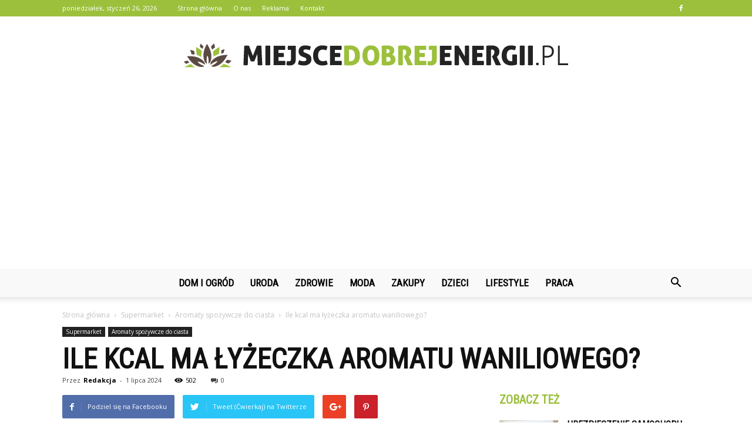

--- FILE ---
content_type: text/html; charset=UTF-8
request_url: https://www.miejscedobrejenergii.pl/ile-kcal-ma-lyzeczka-aromatu-waniliowego/
body_size: 108959
content:
<!doctype html >
<!--[if IE 8]>    <html class="ie8" lang="en"> <![endif]-->
<!--[if IE 9]>    <html class="ie9" lang="en"> <![endif]-->
<!--[if gt IE 8]><!--> <html lang="pl-PL" prefix="og: http://ogp.me/ns#"> <!--<![endif]-->
<head>
    <title>Ile kcal ma łyżeczka aromatu waniliowego? - miejsce dobrej energii</title>
    <meta charset="UTF-8" />
    <meta name="viewport" content="width=device-width, initial-scale=1.0">
    <link rel="pingback" href="https://www.miejscedobrejenergii.pl/xmlrpc.php" />
    <meta property="og:image" content="https://www.miejscedobrejenergii.pl/wp-content/uploads/2023/09/dc54116b35da61dd31c4d9e36b4d9342.jpeg" /><meta name="author" content="Redakcja">

<!-- This site is optimized with the Yoast SEO plugin v7.4.2 - https://yoast.com/wordpress/plugins/seo/ -->
<link rel="canonical" href="https://www.miejscedobrejenergii.pl/ile-kcal-ma-lyzeczka-aromatu-waniliowego/" />
<meta property="og:locale" content="pl_PL" />
<meta property="og:type" content="article" />
<meta property="og:title" content="Ile kcal ma łyżeczka aromatu waniliowego? - miejsce dobrej energii" />
<meta property="og:description" content="# Ile kcal ma łyżeczka aromatu waniliowego? ## Wprowadzenie Wanilia jest jednym z najpopularniejszych aromatów używanych w kuchni. Często dodawana jest do ciast, deserów i napojów, aby dodać im bogaty smak i zapach. Jednak wiele osób zastanawia się, ile kalorii zawiera łyżeczka aromatu waniliowego. W tym artykule dowiesz się, ile kalorii znajduje się w tej &hellip;" />
<meta property="og:url" content="https://www.miejscedobrejenergii.pl/ile-kcal-ma-lyzeczka-aromatu-waniliowego/" />
<meta property="og:site_name" content="miejsce dobrej energii" />
<meta property="article:section" content="Aromaty spożywcze do ciasta" />
<meta property="article:published_time" content="2024-07-01T05:18:00+01:00" />
<meta property="og:image" content="https://www.miejscedobrejenergii.pl/wp-content/uploads/2023/09/dc54116b35da61dd31c4d9e36b4d9342.jpeg" />
<meta property="og:image:secure_url" content="https://www.miejscedobrejenergii.pl/wp-content/uploads/2023/09/dc54116b35da61dd31c4d9e36b4d9342.jpeg" />
<meta property="og:image:width" content="640" />
<meta property="og:image:height" content="424" />
<meta property="og:image:alt" content="Ile kcal ma łyżeczka aromatu waniliowego?" />
<meta name="twitter:card" content="summary_large_image" />
<meta name="twitter:description" content="# Ile kcal ma łyżeczka aromatu waniliowego? ## Wprowadzenie Wanilia jest jednym z najpopularniejszych aromatów używanych w kuchni. Często dodawana jest do ciast, deserów i napojów, aby dodać im bogaty smak i zapach. Jednak wiele osób zastanawia się, ile kalorii zawiera łyżeczka aromatu waniliowego. W tym artykule dowiesz się, ile kalorii znajduje się w tej [&hellip;]" />
<meta name="twitter:title" content="Ile kcal ma łyżeczka aromatu waniliowego? - miejsce dobrej energii" />
<meta name="twitter:image" content="https://www.miejscedobrejenergii.pl/wp-content/uploads/2023/09/dc54116b35da61dd31c4d9e36b4d9342.jpeg" />
<!-- / Yoast SEO plugin. -->

<link rel='dns-prefetch' href='//fonts.googleapis.com' />
<link rel='dns-prefetch' href='//s.w.org' />
<link rel="alternate" type="application/rss+xml" title="miejsce dobrej energii &raquo; Kanał z wpisami" href="https://www.miejscedobrejenergii.pl/feed/" />
<link rel="alternate" type="application/rss+xml" title="miejsce dobrej energii &raquo; Kanał z komentarzami" href="https://www.miejscedobrejenergii.pl/comments/feed/" />
<link rel="alternate" type="application/rss+xml" title="miejsce dobrej energii &raquo; Ile kcal ma łyżeczka aromatu waniliowego? Kanał z komentarzami" href="https://www.miejscedobrejenergii.pl/ile-kcal-ma-lyzeczka-aromatu-waniliowego/feed/" />
		<script type="text/javascript">
			window._wpemojiSettings = {"baseUrl":"https:\/\/s.w.org\/images\/core\/emoji\/11\/72x72\/","ext":".png","svgUrl":"https:\/\/s.w.org\/images\/core\/emoji\/11\/svg\/","svgExt":".svg","source":{"concatemoji":"https:\/\/www.miejscedobrejenergii.pl\/wp-includes\/js\/wp-emoji-release.min.js?ver=4.9.26"}};
			!function(e,a,t){var n,r,o,i=a.createElement("canvas"),p=i.getContext&&i.getContext("2d");function s(e,t){var a=String.fromCharCode;p.clearRect(0,0,i.width,i.height),p.fillText(a.apply(this,e),0,0);e=i.toDataURL();return p.clearRect(0,0,i.width,i.height),p.fillText(a.apply(this,t),0,0),e===i.toDataURL()}function c(e){var t=a.createElement("script");t.src=e,t.defer=t.type="text/javascript",a.getElementsByTagName("head")[0].appendChild(t)}for(o=Array("flag","emoji"),t.supports={everything:!0,everythingExceptFlag:!0},r=0;r<o.length;r++)t.supports[o[r]]=function(e){if(!p||!p.fillText)return!1;switch(p.textBaseline="top",p.font="600 32px Arial",e){case"flag":return s([55356,56826,55356,56819],[55356,56826,8203,55356,56819])?!1:!s([55356,57332,56128,56423,56128,56418,56128,56421,56128,56430,56128,56423,56128,56447],[55356,57332,8203,56128,56423,8203,56128,56418,8203,56128,56421,8203,56128,56430,8203,56128,56423,8203,56128,56447]);case"emoji":return!s([55358,56760,9792,65039],[55358,56760,8203,9792,65039])}return!1}(o[r]),t.supports.everything=t.supports.everything&&t.supports[o[r]],"flag"!==o[r]&&(t.supports.everythingExceptFlag=t.supports.everythingExceptFlag&&t.supports[o[r]]);t.supports.everythingExceptFlag=t.supports.everythingExceptFlag&&!t.supports.flag,t.DOMReady=!1,t.readyCallback=function(){t.DOMReady=!0},t.supports.everything||(n=function(){t.readyCallback()},a.addEventListener?(a.addEventListener("DOMContentLoaded",n,!1),e.addEventListener("load",n,!1)):(e.attachEvent("onload",n),a.attachEvent("onreadystatechange",function(){"complete"===a.readyState&&t.readyCallback()})),(n=t.source||{}).concatemoji?c(n.concatemoji):n.wpemoji&&n.twemoji&&(c(n.twemoji),c(n.wpemoji)))}(window,document,window._wpemojiSettings);
		</script>
		<style type="text/css">
img.wp-smiley,
img.emoji {
	display: inline !important;
	border: none !important;
	box-shadow: none !important;
	height: 1em !important;
	width: 1em !important;
	margin: 0 .07em !important;
	vertical-align: -0.1em !important;
	background: none !important;
	padding: 0 !important;
}
</style>
<link rel='stylesheet' id='yasrcss-css'  href='https://www.miejscedobrejenergii.pl/wp-content/plugins/yet-another-stars-rating/css/yasr.css' type='text/css' media='all' />
<style id='yasrcss-inline-css' type='text/css'>

		.rateit .rateit-range {
			background: url(https://www.miejscedobrejenergii.pl/wp-content/plugins/yet-another-stars-rating/img/stars_16_flat.png) left 0px !important;
		}

		.rateit .rateit-hover {
			background: url(https://www.miejscedobrejenergii.pl/wp-content/plugins/yet-another-stars-rating/img/stars_16_flat.png) left -21px !important;
		}

		.rateit .rateit-selected {
			background: url(https://www.miejscedobrejenergii.pl/wp-content/plugins/yet-another-stars-rating/img/stars_16_flat.png) left -42px !important;
		}

		div.medium .rateit-range {
			/*White*/
			background: url(https://www.miejscedobrejenergii.pl/wp-content/plugins/yet-another-stars-rating/img/stars_24_flat.png) left 0px !important;
		}

		div.medium .rateit-hover {
			/*Red*/
			background: url(https://www.miejscedobrejenergii.pl/wp-content/plugins/yet-another-stars-rating/img/stars_24_flat.png) left -29px !important;
		}

		div.medium .rateit-selected {
			/*Yellow*/
			background: url(https://www.miejscedobrejenergii.pl/wp-content/plugins/yet-another-stars-rating/img/stars_24_flat.png) left -58px !important;
		}

		/* Creating set 32 */

		div.bigstars .rateit-range {
			/*White*/
			background: url(https://www.miejscedobrejenergii.pl/wp-content/plugins/yet-another-stars-rating/img/stars_32_flat.png) left 0px !important;
		}

		div.bigstars .rateit-hover{
			/*red*/
			background: url(https://www.miejscedobrejenergii.pl/wp-content/plugins/yet-another-stars-rating/img/stars_32_flat.png) left -37px !important;
		}

		div.bigstars .rateit-selected
		{
			/*Gold*/
			background: url(https://www.miejscedobrejenergii.pl/wp-content/plugins/yet-another-stars-rating/img/stars_32_flat.png) left -74px !important;
		}

	
</style>
<link rel='stylesheet' id='jquery-ui-css'  href='https://www.miejscedobrejenergii.pl/wp-content/plugins/yet-another-stars-rating/css/jquery-ui.css?ver=1.11.2' type='text/css' media='all' />
<link rel='stylesheet' id='dashicons-css'  href='https://www.miejscedobrejenergii.pl/wp-includes/css/dashicons.min.css?ver=4.9.26' type='text/css' media='all' />
<link rel='stylesheet' id='yasrcsslightscheme-css'  href='https://www.miejscedobrejenergii.pl/wp-content/plugins/yet-another-stars-rating/css/yasr-table-light.css' type='text/css' media='all' />
<link rel='stylesheet' id='google-fonts-style-css'  href='https://fonts.googleapis.com/css?family=Roboto+Condensed%3A400%7COpen+Sans%3A300italic%2C400%2C400italic%2C600%2C600italic%2C700%7CRoboto%3A300%2C400%2C400italic%2C500%2C500italic%2C700%2C900&#038;ver=7.8.1' type='text/css' media='all' />
<link rel='stylesheet' id='js_composer_front-css'  href='https://www.miejscedobrejenergii.pl/wp-content/plugins/js_composer/assets/css/js_composer.min.css?ver=5.1.1' type='text/css' media='all' />
<link rel='stylesheet' id='td-theme-css'  href='https://www.miejscedobrejenergii.pl/wp-content/themes/Newspaper/style.css?ver=7.8.1' type='text/css' media='all' />
<link rel='stylesheet' id='td-theme-demo-style-css'  href='https://www.miejscedobrejenergii.pl/wp-content/themes/Newspaper/includes/demos/what/demo_style.css?ver=7.8.1' type='text/css' media='all' />
<script type='text/javascript' src='https://www.miejscedobrejenergii.pl/wp-includes/js/jquery/jquery.js?ver=1.12.4'></script>
<script type='text/javascript' src='https://www.miejscedobrejenergii.pl/wp-includes/js/jquery/jquery-migrate.min.js?ver=1.4.1'></script>
<link rel='https://api.w.org/' href='https://www.miejscedobrejenergii.pl/wp-json/' />
<link rel="EditURI" type="application/rsd+xml" title="RSD" href="https://www.miejscedobrejenergii.pl/xmlrpc.php?rsd" />
<link rel="wlwmanifest" type="application/wlwmanifest+xml" href="https://www.miejscedobrejenergii.pl/wp-includes/wlwmanifest.xml" /> 
<meta name="generator" content="WordPress 4.9.26" />
<link rel='shortlink' href='https://www.miejscedobrejenergii.pl/?p=5473' />
<link rel="alternate" type="application/json+oembed" href="https://www.miejscedobrejenergii.pl/wp-json/oembed/1.0/embed?url=https%3A%2F%2Fwww.miejscedobrejenergii.pl%2File-kcal-ma-lyzeczka-aromatu-waniliowego%2F" />
<link rel="alternate" type="text/xml+oembed" href="https://www.miejscedobrejenergii.pl/wp-json/oembed/1.0/embed?url=https%3A%2F%2Fwww.miejscedobrejenergii.pl%2File-kcal-ma-lyzeczka-aromatu-waniliowego%2F&#038;format=xml" />
<!--[if lt IE 9]><script src="https://html5shim.googlecode.com/svn/trunk/html5.js"></script><![endif]-->
    <meta name="generator" content="Powered by Visual Composer - drag and drop page builder for WordPress."/>
<!--[if lte IE 9]><link rel="stylesheet" type="text/css" href="https://www.miejscedobrejenergii.pl/wp-content/plugins/js_composer/assets/css/vc_lte_ie9.min.css" media="screen"><![endif]-->
<!-- JS generated by theme -->

<script>
    
    

	    var tdBlocksArray = []; //here we store all the items for the current page

	    //td_block class - each ajax block uses a object of this class for requests
	    function tdBlock() {
		    this.id = '';
		    this.block_type = 1; //block type id (1-234 etc)
		    this.atts = '';
		    this.td_column_number = '';
		    this.td_current_page = 1; //
		    this.post_count = 0; //from wp
		    this.found_posts = 0; //from wp
		    this.max_num_pages = 0; //from wp
		    this.td_filter_value = ''; //current live filter value
		    this.is_ajax_running = false;
		    this.td_user_action = ''; // load more or infinite loader (used by the animation)
		    this.header_color = '';
		    this.ajax_pagination_infinite_stop = ''; //show load more at page x
	    }


        // td_js_generator - mini detector
        (function(){
            var htmlTag = document.getElementsByTagName("html")[0];

            if ( navigator.userAgent.indexOf("MSIE 10.0") > -1 ) {
                htmlTag.className += ' ie10';
            }

            if ( !!navigator.userAgent.match(/Trident.*rv\:11\./) ) {
                htmlTag.className += ' ie11';
            }

            if ( /(iPad|iPhone|iPod)/g.test(navigator.userAgent) ) {
                htmlTag.className += ' td-md-is-ios';
            }

            var user_agent = navigator.userAgent.toLowerCase();
            if ( user_agent.indexOf("android") > -1 ) {
                htmlTag.className += ' td-md-is-android';
            }

            if ( -1 !== navigator.userAgent.indexOf('Mac OS X')  ) {
                htmlTag.className += ' td-md-is-os-x';
            }

            if ( /chrom(e|ium)/.test(navigator.userAgent.toLowerCase()) ) {
               htmlTag.className += ' td-md-is-chrome';
            }

            if ( -1 !== navigator.userAgent.indexOf('Firefox') ) {
                htmlTag.className += ' td-md-is-firefox';
            }

            if ( -1 !== navigator.userAgent.indexOf('Safari') && -1 === navigator.userAgent.indexOf('Chrome') ) {
                htmlTag.className += ' td-md-is-safari';
            }

            if( -1 !== navigator.userAgent.indexOf('IEMobile') ){
                htmlTag.className += ' td-md-is-iemobile';
            }

        })();




        var tdLocalCache = {};

        ( function () {
            "use strict";

            tdLocalCache = {
                data: {},
                remove: function (resource_id) {
                    delete tdLocalCache.data[resource_id];
                },
                exist: function (resource_id) {
                    return tdLocalCache.data.hasOwnProperty(resource_id) && tdLocalCache.data[resource_id] !== null;
                },
                get: function (resource_id) {
                    return tdLocalCache.data[resource_id];
                },
                set: function (resource_id, cachedData) {
                    tdLocalCache.remove(resource_id);
                    tdLocalCache.data[resource_id] = cachedData;
                }
            };
        })();

    
    
var td_viewport_interval_list=[{"limitBottom":767,"sidebarWidth":228},{"limitBottom":1018,"sidebarWidth":300},{"limitBottom":1140,"sidebarWidth":324}];
var td_animation_stack_effect="type0";
var tds_animation_stack=true;
var td_animation_stack_specific_selectors=".entry-thumb, img";
var td_animation_stack_general_selectors=".td-animation-stack img, .td-animation-stack .entry-thumb, .post img";
var td_ajax_url="https:\/\/www.miejscedobrejenergii.pl\/wp-admin\/admin-ajax.php?td_theme_name=Newspaper&v=7.8.1";
var td_get_template_directory_uri="https:\/\/www.miejscedobrejenergii.pl\/wp-content\/themes\/Newspaper";
var tds_snap_menu="snap";
var tds_logo_on_sticky="show_header_logo";
var tds_header_style="10";
var td_please_wait="Prosz\u0119 czeka\u0107 ...";
var td_email_user_pass_incorrect="U\u017cytkownik lub has\u0142o niepoprawne!";
var td_email_user_incorrect="E-mail lub nazwa u\u017cytkownika jest niepoprawna!";
var td_email_incorrect="E-mail niepoprawny!";
var tds_more_articles_on_post_enable="";
var tds_more_articles_on_post_time_to_wait="";
var tds_more_articles_on_post_pages_distance_from_top=0;
var tds_theme_color_site_wide="#9cc03c";
var tds_smart_sidebar="enabled";
var tdThemeName="Newspaper";
var td_magnific_popup_translation_tPrev="Poprzedni (Strza\u0142ka w lewo)";
var td_magnific_popup_translation_tNext="Nast\u0119pny (Strza\u0142ka w prawo)";
var td_magnific_popup_translation_tCounter="%curr% z %total%";
var td_magnific_popup_translation_ajax_tError="Zawarto\u015b\u0107 z %url% nie mo\u017ce by\u0107 za\u0142adowana.";
var td_magnific_popup_translation_image_tError="Obraz #%curr% nie mo\u017ce by\u0107 za\u0142adowany.";
var td_ad_background_click_link="";
var td_ad_background_click_target="";
</script>


<!-- Header style compiled by theme -->

<style>
    
.td-header-wrap .black-menu .sf-menu > .current-menu-item > a,
    .td-header-wrap .black-menu .sf-menu > .current-menu-ancestor > a,
    .td-header-wrap .black-menu .sf-menu > .current-category-ancestor > a,
    .td-header-wrap .black-menu .sf-menu > li > a:hover,
    .td-header-wrap .black-menu .sf-menu > .sfHover > a,
    .td-header-style-12 .td-header-menu-wrap-full,
    .sf-menu > .current-menu-item > a:after,
    .sf-menu > .current-menu-ancestor > a:after,
    .sf-menu > .current-category-ancestor > a:after,
    .sf-menu > li:hover > a:after,
    .sf-menu > .sfHover > a:after,
    .td-header-style-12 .td-affix,
    .header-search-wrap .td-drop-down-search:after,
    .header-search-wrap .td-drop-down-search .btn:hover,
    input[type=submit]:hover,
    .td-read-more a,
    .td-post-category:hover,
    .td-grid-style-1.td-hover-1 .td-big-grid-post:hover .td-post-category,
    .td-grid-style-5.td-hover-1 .td-big-grid-post:hover .td-post-category,
    .td_top_authors .td-active .td-author-post-count,
    .td_top_authors .td-active .td-author-comments-count,
    .td_top_authors .td_mod_wrap:hover .td-author-post-count,
    .td_top_authors .td_mod_wrap:hover .td-author-comments-count,
    .td-404-sub-sub-title a:hover,
    .td-search-form-widget .wpb_button:hover,
    .td-rating-bar-wrap div,
    .td_category_template_3 .td-current-sub-category,
    .dropcap,
    .td_wrapper_video_playlist .td_video_controls_playlist_wrapper,
    .wpb_default,
    .wpb_default:hover,
    .td-left-smart-list:hover,
    .td-right-smart-list:hover,
    .woocommerce-checkout .woocommerce input.button:hover,
    .woocommerce-page .woocommerce a.button:hover,
    .woocommerce-account div.woocommerce .button:hover,
    #bbpress-forums button:hover,
    .bbp_widget_login .button:hover,
    .td-footer-wrapper .td-post-category,
    .td-footer-wrapper .widget_product_search input[type="submit"]:hover,
    .woocommerce .product a.button:hover,
    .woocommerce .product #respond input#submit:hover,
    .woocommerce .checkout input#place_order:hover,
    .woocommerce .woocommerce.widget .button:hover,
    .single-product .product .summary .cart .button:hover,
    .woocommerce-cart .woocommerce table.cart .button:hover,
    .woocommerce-cart .woocommerce .shipping-calculator-form .button:hover,
    .td-next-prev-wrap a:hover,
    .td-load-more-wrap a:hover,
    .td-post-small-box a:hover,
    .page-nav .current,
    .page-nav:first-child > div,
    .td_category_template_8 .td-category-header .td-category a.td-current-sub-category,
    .td_category_template_4 .td-category-siblings .td-category a:hover,
    #bbpress-forums .bbp-pagination .current,
    #bbpress-forums #bbp-single-user-details #bbp-user-navigation li.current a,
    .td-theme-slider:hover .slide-meta-cat a,
    a.vc_btn-black:hover,
    .td-trending-now-wrapper:hover .td-trending-now-title,
    .td-scroll-up,
    .td-smart-list-button:hover,
    .td-weather-information:before,
    .td-weather-week:before,
    .td_block_exchange .td-exchange-header:before,
    .td_block_big_grid_9.td-grid-style-1 .td-post-category,
    .td_block_big_grid_9.td-grid-style-5 .td-post-category,
    .td-grid-style-6.td-hover-1 .td-module-thumb:after,
    .td-pulldown-syle-2 .td-subcat-dropdown ul:after,
    .td_block_template_9 .td-block-title:after,
    .td_block_template_15 .td-block-title:before {
        background-color: #9cc03c;
    }

    .global-block-template-4 .td-related-title .td-cur-simple-item:before {
        border-color: #9cc03c transparent transparent transparent !important;
    }

    .woocommerce .woocommerce-message .button:hover,
    .woocommerce .woocommerce-error .button:hover,
    .woocommerce .woocommerce-info .button:hover,
    .global-block-template-4 .td-related-title .td-cur-simple-item,
    .global-block-template-3 .td-related-title .td-cur-simple-item,
    .global-block-template-9 .td-related-title:after {
        background-color: #9cc03c !important;
    }

    .woocommerce .product .onsale,
    .woocommerce.widget .ui-slider .ui-slider-handle {
        background: none #9cc03c;
    }

    .woocommerce.widget.widget_layered_nav_filters ul li a {
        background: none repeat scroll 0 0 #9cc03c !important;
    }

    a,
    cite a:hover,
    .td_mega_menu_sub_cats .cur-sub-cat,
    .td-mega-span h3 a:hover,
    .td_mod_mega_menu:hover .entry-title a,
    .header-search-wrap .result-msg a:hover,
    .top-header-menu li a:hover,
    .top-header-menu .current-menu-item > a,
    .top-header-menu .current-menu-ancestor > a,
    .top-header-menu .current-category-ancestor > a,
    .td-social-icon-wrap > a:hover,
    .td-header-sp-top-widget .td-social-icon-wrap a:hover,
    .td-page-content blockquote p,
    .td-post-content blockquote p,
    .mce-content-body blockquote p,
    .comment-content blockquote p,
    .wpb_text_column blockquote p,
    .td_block_text_with_title blockquote p,
    .td_module_wrap:hover .entry-title a,
    .td-subcat-filter .td-subcat-list a:hover,
    .td-subcat-filter .td-subcat-dropdown a:hover,
    .td_quote_on_blocks,
    .dropcap2,
    .dropcap3,
    .td_top_authors .td-active .td-authors-name a,
    .td_top_authors .td_mod_wrap:hover .td-authors-name a,
    .td-post-next-prev-content a:hover,
    .author-box-wrap .td-author-social a:hover,
    .td-author-name a:hover,
    .td-author-url a:hover,
    .td_mod_related_posts:hover h3 > a,
    .td-post-template-11 .td-related-title .td-related-left:hover,
    .td-post-template-11 .td-related-title .td-related-right:hover,
    .td-post-template-11 .td-related-title .td-cur-simple-item,
    .td-post-template-11 .td_block_related_posts .td-next-prev-wrap a:hover,
    .comment-reply-link:hover,
    .logged-in-as a:hover,
    #cancel-comment-reply-link:hover,
    .td-search-query,
    .td-category-header .td-pulldown-category-filter-link:hover,
    .td-category-siblings .td-subcat-dropdown a:hover,
    .td-category-siblings .td-subcat-dropdown a.td-current-sub-category,
    .widget a:hover,
    .archive .widget_archive .current,
    .archive .widget_archive .current a,
    .widget_calendar tfoot a:hover,
    .woocommerce a.added_to_cart:hover,
    #bbpress-forums li.bbp-header .bbp-reply-content span a:hover,
    #bbpress-forums .bbp-forum-freshness a:hover,
    #bbpress-forums .bbp-topic-freshness a:hover,
    #bbpress-forums .bbp-forums-list li a:hover,
    #bbpress-forums .bbp-forum-title:hover,
    #bbpress-forums .bbp-topic-permalink:hover,
    #bbpress-forums .bbp-topic-started-by a:hover,
    #bbpress-forums .bbp-topic-started-in a:hover,
    #bbpress-forums .bbp-body .super-sticky li.bbp-topic-title .bbp-topic-permalink,
    #bbpress-forums .bbp-body .sticky li.bbp-topic-title .bbp-topic-permalink,
    .widget_display_replies .bbp-author-name,
    .widget_display_topics .bbp-author-name,
    .footer-text-wrap .footer-email-wrap a,
    .td-subfooter-menu li a:hover,
    .footer-social-wrap a:hover,
    a.vc_btn-black:hover,
    .td-smart-list-dropdown-wrap .td-smart-list-button:hover,
    .td_module_17 .td-read-more a:hover,
    .td_module_18 .td-read-more a:hover,
    .td_module_19 .td-post-author-name a:hover,
    .td-instagram-user a,
    .td-pulldown-syle-2 .td-subcat-dropdown:hover .td-subcat-more span,
    .td-pulldown-syle-2 .td-subcat-dropdown:hover .td-subcat-more i,
    .td-pulldown-syle-3 .td-subcat-dropdown:hover .td-subcat-more span,
    .td-pulldown-syle-3 .td-subcat-dropdown:hover .td-subcat-more i,
    .td-block-title-wrap .td-wrapper-pulldown-filter .td-pulldown-filter-display-option:hover,
    .td-block-title-wrap .td-wrapper-pulldown-filter .td-pulldown-filter-display-option:hover i,
    .td-block-title-wrap .td-wrapper-pulldown-filter .td-pulldown-filter-link:hover,
    .td-block-title-wrap .td-wrapper-pulldown-filter .td-pulldown-filter-item .td-cur-simple-item,
    .global-block-template-2 .td-related-title .td-cur-simple-item,
    .global-block-template-5 .td-related-title .td-cur-simple-item,
    .global-block-template-6 .td-related-title .td-cur-simple-item,
    .global-block-template-7 .td-related-title .td-cur-simple-item,
    .global-block-template-8 .td-related-title .td-cur-simple-item,
    .global-block-template-9 .td-related-title .td-cur-simple-item,
    .global-block-template-10 .td-related-title .td-cur-simple-item,
    .global-block-template-11 .td-related-title .td-cur-simple-item,
    .global-block-template-12 .td-related-title .td-cur-simple-item,
    .global-block-template-13 .td-related-title .td-cur-simple-item,
    .global-block-template-14 .td-related-title .td-cur-simple-item,
    .global-block-template-15 .td-related-title .td-cur-simple-item,
    .global-block-template-16 .td-related-title .td-cur-simple-item,
    .global-block-template-17 .td-related-title .td-cur-simple-item,
    .td-theme-wrap .sf-menu ul .td-menu-item > a:hover,
    .td-theme-wrap .sf-menu ul .sfHover > a,
    .td-theme-wrap .sf-menu ul .current-menu-ancestor > a,
    .td-theme-wrap .sf-menu ul .current-category-ancestor > a,
    .td-theme-wrap .sf-menu ul .current-menu-item > a {
        color: #9cc03c;
    }

    a.vc_btn-black.vc_btn_square_outlined:hover,
    a.vc_btn-black.vc_btn_outlined:hover,
    .td-mega-menu-page .wpb_content_element ul li a:hover,
     .td-theme-wrap .td-aj-search-results .td_module_wrap:hover .entry-title a,
    .td-theme-wrap .header-search-wrap .result-msg a:hover {
        color: #9cc03c !important;
    }

    .td-next-prev-wrap a:hover,
    .td-load-more-wrap a:hover,
    .td-post-small-box a:hover,
    .page-nav .current,
    .page-nav:first-child > div,
    .td_category_template_8 .td-category-header .td-category a.td-current-sub-category,
    .td_category_template_4 .td-category-siblings .td-category a:hover,
    #bbpress-forums .bbp-pagination .current,
    .post .td_quote_box,
    .page .td_quote_box,
    a.vc_btn-black:hover,
    .td_block_template_5 .td-block-title > * {
        border-color: #9cc03c;
    }

    .td_wrapper_video_playlist .td_video_currently_playing:after {
        border-color: #9cc03c !important;
    }

    .header-search-wrap .td-drop-down-search:before {
        border-color: transparent transparent #9cc03c transparent;
    }

    .block-title > span,
    .block-title > a,
    .block-title > label,
    .widgettitle,
    .widgettitle:after,
    .td-trending-now-title,
    .td-trending-now-wrapper:hover .td-trending-now-title,
    .wpb_tabs li.ui-tabs-active a,
    .wpb_tabs li:hover a,
    .vc_tta-container .vc_tta-color-grey.vc_tta-tabs-position-top.vc_tta-style-classic .vc_tta-tabs-container .vc_tta-tab.vc_active > a,
    .vc_tta-container .vc_tta-color-grey.vc_tta-tabs-position-top.vc_tta-style-classic .vc_tta-tabs-container .vc_tta-tab:hover > a,
    .td_block_template_1 .td-related-title .td-cur-simple-item,
    .woocommerce .product .products h2,
    .td-subcat-filter .td-subcat-dropdown:hover .td-subcat-more {
    	background-color: #9cc03c;
    }

    .woocommerce div.product .woocommerce-tabs ul.tabs li.active {
    	background-color: #9cc03c !important;
    }

    .block-title,
    .td_block_template_1 .td-related-title,
    .wpb_tabs .wpb_tabs_nav,
    .vc_tta-container .vc_tta-color-grey.vc_tta-tabs-position-top.vc_tta-style-classic .vc_tta-tabs-container,
    .woocommerce div.product .woocommerce-tabs ul.tabs:before {
        border-color: #9cc03c;
    }
    .td_block_wrap .td-subcat-item a.td-cur-simple-item {
	    color: #9cc03c;
	}


    
    .td-grid-style-4 .entry-title
    {
        background-color: rgba(156, 192, 60, 0.7);
    }

    
    .td-theme-wrap .block-title > span,
    .td-theme-wrap .block-title > span > a,
    .td-theme-wrap .widget_rss .block-title .rsswidget,
    .td-theme-wrap .block-title > a,
    .widgettitle,
    .widgettitle > a,
    .td-trending-now-title,
    .wpb_tabs li.ui-tabs-active a,
    .wpb_tabs li:hover a,
    .vc_tta-container .vc_tta-color-grey.vc_tta-tabs-position-top.vc_tta-style-classic .vc_tta-tabs-container .vc_tta-tab.vc_active > a,
    .vc_tta-container .vc_tta-color-grey.vc_tta-tabs-position-top.vc_tta-style-classic .vc_tta-tabs-container .vc_tta-tab:hover > a,
    .td-related-title .td-cur-simple-item,
    .woocommerce div.product .woocommerce-tabs ul.tabs li.active,
    .woocommerce .product .products h2,
    .td-theme-wrap .td_block_template_2 .td-block-title > *,
    .td-theme-wrap .td_block_template_3 .td-block-title > *,
    .td-theme-wrap .td_block_template_4 .td-block-title > *,
    .td-theme-wrap .td_block_template_5 .td-block-title > *,
    .td-theme-wrap .td_block_template_6 .td-block-title > *,
    .td-theme-wrap .td_block_template_6 .td-block-title:before,
    .td-theme-wrap .td_block_template_7 .td-block-title > *,
    .td-theme-wrap .td_block_template_8 .td-block-title > *,
    .td-theme-wrap .td_block_template_9 .td-block-title > *,
    .td-theme-wrap .td_block_template_10 .td-block-title > *,
    .td-theme-wrap .td_block_template_11 .td-block-title > *,
    .td-theme-wrap .td_block_template_12 .td-block-title > *,
    .td-theme-wrap .td_block_template_13 .td-block-title > span,
    .td-theme-wrap .td_block_template_13 .td-block-title > a,
    .td-theme-wrap .td_block_template_14 .td-block-title > *,
    .td-theme-wrap .td_block_template_14 .td-block-title-wrap .td-wrapper-pulldown-filter .td-pulldown-filter-display-option,
    .td-theme-wrap .td_block_template_14 .td-block-title-wrap .td-wrapper-pulldown-filter .td-pulldown-filter-display-option i,
    .td-theme-wrap .td_block_template_14 .td-block-title-wrap .td-wrapper-pulldown-filter .td-pulldown-filter-display-option:hover,
    .td-theme-wrap .td_block_template_14 .td-block-title-wrap .td-wrapper-pulldown-filter .td-pulldown-filter-display-option:hover i,
    .td-theme-wrap .td_block_template_15 .td-block-title > *,
    .td-theme-wrap .td_block_template_15 .td-block-title-wrap .td-wrapper-pulldown-filter,
    .td-theme-wrap .td_block_template_15 .td-block-title-wrap .td-wrapper-pulldown-filter i,
    .td-theme-wrap .td_block_template_16 .td-block-title > *,
    .td-theme-wrap .td_block_template_17 .td-block-title > * {
    	color: #9cc03c;
    }


    
    .td-header-wrap .td-header-top-menu-full,
    .td-header-wrap .top-header-menu .sub-menu {
        background-color: #9cc03c;
    }
    .td-header-style-8 .td-header-top-menu-full {
        background-color: transparent;
    }
    .td-header-style-8 .td-header-top-menu-full .td-header-top-menu {
        background-color: #9cc03c;
        padding-left: 15px;
        padding-right: 15px;
    }

    .td-header-wrap .td-header-top-menu-full .td-header-top-menu,
    .td-header-wrap .td-header-top-menu-full {
        border-bottom: none;
    }


    
    .td-header-top-menu,
    .td-header-top-menu a,
    .td-header-wrap .td-header-top-menu-full .td-header-top-menu,
    .td-header-wrap .td-header-top-menu-full a,
    .td-header-style-8 .td-header-top-menu,
    .td-header-style-8 .td-header-top-menu a {
        color: #ffffff;
    }

    
    .top-header-menu .current-menu-item > a,
    .top-header-menu .current-menu-ancestor > a,
    .top-header-menu .current-category-ancestor > a,
    .top-header-menu li a:hover {
        color: #000000;
    }

    
    .td-header-wrap .td-header-sp-top-widget .td-icon-font {
        color: #ffffff;
    }

    
    .td-header-wrap .td-header-menu-wrap-full,
    .sf-menu > .current-menu-ancestor > a,
    .sf-menu > .current-category-ancestor > a,
    .td-header-menu-wrap.td-affix,
    .td-header-style-3 .td-header-main-menu,
    .td-header-style-3 .td-affix .td-header-main-menu,
    .td-header-style-4 .td-header-main-menu,
    .td-header-style-4 .td-affix .td-header-main-menu,
    .td-header-style-8 .td-header-menu-wrap.td-affix,
    .td-header-style-8 .td-header-top-menu-full {
		background-color: #f9f9f9;
    }


    .td-boxed-layout .td-header-style-3 .td-header-menu-wrap,
    .td-boxed-layout .td-header-style-4 .td-header-menu-wrap,
    .td-header-style-3 .td_stretch_content .td-header-menu-wrap,
    .td-header-style-4 .td_stretch_content .td-header-menu-wrap {
    	background-color: #f9f9f9 !important;
    }


    @media (min-width: 1019px) {
        .td-header-style-1 .td-header-sp-recs,
        .td-header-style-1 .td-header-sp-logo {
            margin-bottom: 28px;
        }
    }

    @media (min-width: 768px) and (max-width: 1018px) {
        .td-header-style-1 .td-header-sp-recs,
        .td-header-style-1 .td-header-sp-logo {
            margin-bottom: 14px;
        }
    }

    .td-header-style-7 .td-header-top-menu {
        border-bottom: none;
    }


    
    .sf-menu > .current-menu-item > a:after,
    .sf-menu > .current-menu-ancestor > a:after,
    .sf-menu > .current-category-ancestor > a:after,
    .sf-menu > li:hover > a:after,
    .sf-menu > .sfHover > a:after,
    .td_block_mega_menu .td-next-prev-wrap a:hover,
    .td-mega-span .td-post-category:hover,
    .td-header-wrap .black-menu .sf-menu > li > a:hover,
    .td-header-wrap .black-menu .sf-menu > .current-menu-ancestor > a,
    .td-header-wrap .black-menu .sf-menu > .sfHover > a,
    .header-search-wrap .td-drop-down-search:after,
    .header-search-wrap .td-drop-down-search .btn:hover,
    .td-header-wrap .black-menu .sf-menu > .current-menu-item > a,
    .td-header-wrap .black-menu .sf-menu > .current-menu-ancestor > a,
    .td-header-wrap .black-menu .sf-menu > .current-category-ancestor > a {
        background-color: #9cc03c;
    }


    .td_block_mega_menu .td-next-prev-wrap a:hover {
        border-color: #9cc03c;
    }

    .header-search-wrap .td-drop-down-search:before {
        border-color: transparent transparent #9cc03c transparent;
    }

    .td_mega_menu_sub_cats .cur-sub-cat,
    .td_mod_mega_menu:hover .entry-title a,
    .td-theme-wrap .sf-menu ul .td-menu-item > a:hover,
    .td-theme-wrap .sf-menu ul .sfHover > a,
    .td-theme-wrap .sf-menu ul .current-menu-ancestor > a,
    .td-theme-wrap .sf-menu ul .current-category-ancestor > a,
    .td-theme-wrap .sf-menu ul .current-menu-item > a {
        color: #9cc03c;
    }


    
    .td-header-wrap .td-header-menu-wrap .sf-menu > li > a,
    .td-header-wrap .header-search-wrap .td-icon-search {
        color: #000000;
    }

    
    @media (max-width: 767px) {
        body .td-header-wrap .td-header-main-menu {
            background-color: #000000 !important;
        }
    }


    
    .td-menu-background:before,
    .td-search-background:before {
        background: #3a112e;
        background: -moz-linear-gradient(top, #3a112e 0%, #e2285a 100%);
        background: -webkit-gradient(left top, left bottom, color-stop(0%, #3a112e), color-stop(100%, #e2285a));
        background: -webkit-linear-gradient(top, #3a112e 0%, #e2285a 100%);
        background: -o-linear-gradient(top, #3a112e 0%, @mobileu_gradient_two_mob 100%);
        background: -ms-linear-gradient(top, #3a112e 0%, #e2285a 100%);
        background: linear-gradient(to bottom, #3a112e 0%, #e2285a 100%);
        filter: progid:DXImageTransform.Microsoft.gradient( startColorstr='#3a112e', endColorstr='#e2285a', GradientType=0 );
    }

    
    .td-footer-wrapper,
    .td-footer-wrapper .td_block_template_7 .td-block-title > *,
    .td-footer-wrapper .td_block_template_17 .td-block-title,
    .td-footer-wrapper .td-block-title-wrap .td-wrapper-pulldown-filter {
        background-color: #f9f9f9;
    }

    
    .td-footer-wrapper,
    .td-footer-wrapper a,
    .td-footer-wrapper .block-title a,
    .td-footer-wrapper .block-title span,
    .td-footer-wrapper .block-title label,
    .td-footer-wrapper .td-excerpt,
    .td-footer-wrapper .td-post-author-name span,
    .td-footer-wrapper .td-post-date,
    .td-footer-wrapper .td-social-style3 .td_social_type a,
    .td-footer-wrapper .td-social-style3,
    .td-footer-wrapper .td-social-style4 .td_social_type a,
    .td-footer-wrapper .td-social-style4,
    .td-footer-wrapper .td-social-style9,
    .td-footer-wrapper .td-social-style10,
    .td-footer-wrapper .td-social-style2 .td_social_type a,
    .td-footer-wrapper .td-social-style8 .td_social_type a,
    .td-footer-wrapper .td-social-style2 .td_social_type,
    .td-footer-wrapper .td-social-style8 .td_social_type,
    .td-footer-template-13 .td-social-name,
    .td-footer-wrapper .td_block_template_7 .td-block-title > * {
        color: #000000;
    }

    .td-footer-wrapper .widget_calendar th,
    .td-footer-wrapper .widget_calendar td,
    .td-footer-wrapper .td-social-style2 .td_social_type .td-social-box,
    .td-footer-wrapper .td-social-style8 .td_social_type .td-social-box,
    .td-social-style-2 .td-icon-font:after {
        border-color: #000000;
    }

    .td-footer-wrapper .td-module-comments a,
    .td-footer-wrapper .td-post-category,
    .td-footer-wrapper .td-slide-meta .td-post-author-name span,
    .td-footer-wrapper .td-slide-meta .td-post-date {
        color: #fff;
    }

    
    .td-footer-bottom-full .td-container::before {
        background-color: rgba(0, 0, 0, 0.1);
    }

    
	.td-footer-wrapper .block-title > span,
    .td-footer-wrapper .block-title > a,
    .td-footer-wrapper .widgettitle,
    .td-theme-wrap .td-footer-wrapper .td-container .td-block-title > *,
    .td-theme-wrap .td-footer-wrapper .td_block_template_6 .td-block-title:before {
    	color: #9cc03c;
    }

    
    .td-footer-wrapper .footer-social-wrap .td-icon-font {
        color: #000000;
    }

    
    .td-sub-footer-container {
        background-color: #9cc03c;
    }

    
    .td-sub-footer-container,
    .td-subfooter-menu li a {
        color: #ffffff;
    }

    
    .td-subfooter-menu li a:hover {
        color: #d6d6d6;
    }


    
    ul.sf-menu > .td-menu-item > a {
        font-family:"Roboto Condensed";
	font-size:17px;
	
    }
    
    .sf-menu ul .td-menu-item a {
        font-family:"Roboto Condensed";
	font-size:15px;
	line-height:18px;
	font-weight:bold;
	text-transform:uppercase;
	
    }
	
    .td_mod_mega_menu .item-details a {
        font-family:"Roboto Condensed";
	font-size:19px;
	line-height:21px;
	font-weight:bold;
	text-transform:uppercase;
	
    }
    
    .td_mega_menu_sub_cats .block-mega-child-cats a {
        font-family:"Roboto Condensed";
	font-size:15px;
	line-height:18px;
	font-weight:bold;
	text-transform:uppercase;
	
    }
    
    .td-mobile-content .td-mobile-main-menu > li > a {
        font-weight:bold;
	text-transform:uppercase;
	
    }
    
    .td-mobile-content .sub-menu a {
        font-weight:bold;
	text-transform:uppercase;
	
    }



	
    .block-title > span,
    .block-title > a,
    .widgettitle,
    .td-trending-now-title,
    .wpb_tabs li a,
    .vc_tta-container .vc_tta-color-grey.vc_tta-tabs-position-top.vc_tta-style-classic .vc_tta-tabs-container .vc_tta-tab > a,
    .td-theme-wrap .td-related-title a,
    .woocommerce div.product .woocommerce-tabs ul.tabs li a,
    .woocommerce .product .products h2,
    .td-theme-wrap .td-block-title {
        font-family:"Roboto Condensed";
	font-size:20px;
	font-weight:bold;
	text-transform:uppercase;
	
    }
    
    .td-big-grid-meta .td-post-category,
    .td_module_wrap .td-post-category,
    .td-module-image .td-post-category {
        font-family:"Roboto Condensed";
	font-size:18px;
	font-weight:bold;
	text-transform:uppercase;
	
    }
    
    .td-excerpt {
        font-family:"Roboto Condensed";
	
    }


	
	.td_module_wrap .td-module-title {
		font-family:"Roboto Condensed";
	
	}
     
    .td_module_3 .td-module-title {
    	font-size:26px;
	line-height:26px;
	font-weight:bold;
	text-transform:uppercase;
	
    }
    
    .td_module_6 .td-module-title {
    	font-size:16px;
	line-height:16px;
	font-weight:bold;
	text-transform:uppercase;
	
    }
    
    .td_module_11 .td-module-title {
    	font-size:36px;
	line-height:36px;
	font-weight:bold;
	text-transform:uppercase;
	
    }
    
    .td_module_18 .td-module-title {
    	font-size:50px;
	line-height:50px;
	font-weight:bold;
	text-transform:uppercase;
	
    }
    
    .td_block_trending_now .entry-title a {
    	font-family:"Roboto Condensed";
	font-size:14px;
	font-weight:bold;
	text-transform:uppercase;
	
    }
    
    .td-big-grid-post.td-big-thumb .td-big-grid-meta,
    .td-big-thumb .td-big-grid-meta .entry-title {
        font-family:"Roboto Condensed";
	font-size:42px;
	line-height:42px;
	font-weight:bold;
	text-transform:uppercase;
	
    }
    
	#td-mobile-nav,
	#td-mobile-nav .wpb_button,
	.td-search-wrap-mob {
		font-family:"Roboto Condensed";
	
	}


	
	.post .td-post-header .entry-title {
		font-family:"Roboto Condensed";
	
	}
    
    .td-post-template-default .td-post-header .entry-title {
        font-weight:bold;
	text-transform:uppercase;
	
    }
    
    .td-post-template-1 .td-post-header .entry-title {
        font-weight:bold;
	text-transform:uppercase;
	
    }
    
    .td-post-template-2 .td-post-header .entry-title {
        font-size:48px;
	line-height:46px;
	font-weight:bold;
	text-transform:uppercase;
	
    }
    
    .td-post-template-3 .td-post-header .entry-title {
        font-weight:bold;
	text-transform:uppercase;
	
    }
    
    .td-post-template-4 .td-post-header .entry-title {
        font-weight:bold;
	text-transform:uppercase;
	
    }
    
    .td-post-template-5 .td-post-header .entry-title {
        font-weight:bold;
	text-transform:uppercase;
	
    }
    
    .td-post-template-6 .td-post-header .entry-title {
        font-weight:bold;
	text-transform:uppercase;
	
    }
    
    .td-post-template-7 .td-post-header .entry-title {
        font-weight:bold;
	text-transform:uppercase;
	
    }
    
    .td-post-template-8 .td-post-header .entry-title {
        font-weight:bold;
	text-transform:uppercase;
	
    }
    
    .td-post-template-9 .td-post-header .entry-title {
        font-weight:bold;
	text-transform:uppercase;
	
    }
    
    .td-post-template-10 .td-post-header .entry-title {
        font-weight:bold;
	text-transform:uppercase;
	
    }
    
    .td-post-template-11 .td-post-header .entry-title {
        font-weight:bold;
	text-transform:uppercase;
	
    }
    
    .td-post-template-12 .td-post-header .entry-title {
        font-weight:bold;
	text-transform:uppercase;
	
    }
    
    .td-post-template-13 .td-post-header .entry-title {
        font-weight:bold;
	text-transform:uppercase;
	
    }





	
    .post .td-post-next-prev-content a {
        font-family:"Roboto Condensed";
	font-size:16px;
	font-weight:bold;
	text-transform:uppercase;
	
    }
    
    .post .author-box-wrap .td-author-name a {
        font-family:"Roboto Condensed";
	font-weight:bold;
	text-transform:uppercase;
	
    }
    
    .td_block_related_posts .entry-title a {
        font-family:"Roboto Condensed";
	font-size:16px;
	font-weight:bold;
	text-transform:uppercase;
	
    }
    
    .widget_archive a,
    .widget_calendar,
    .widget_categories a,
    .widget_nav_menu a,
    .widget_meta a,
    .widget_pages a,
    .widget_recent_comments a,
    .widget_recent_entries a,
    .widget_text .textwidget,
    .widget_tag_cloud a,
    .widget_search input,
    .woocommerce .product-categories a,
    .widget_display_forums a,
    .widget_display_replies a,
    .widget_display_topics a,
    .widget_display_views a,
    .widget_display_stats {
    	font-family:"Roboto Condensed";
	font-weight:bold;
	text-transform:uppercase;
	
    }



/* Style generated by theme for demo: what */

.td-what .td_module_3 .td-module-image .td-post-category,
    	.td-what .td_module_11 .td-post-category,
    	.td-what .td_module_18 .td-post-category,
    	.td-what .td_module_18 .td-post-category:hover,
    	.td-what .td-related-title .td-cur-simple-item:hover,
    	.td-what .td_block_template_1 .td-related-title a:hover,
    	.td-what .td_block_template_1 .td-related-title .td-cur-simple-item {
			color: #9cc03c;
		}

		
		.td-what .td-header-style-6 .black-menu .sf-menu > li > a:hover,
	    .td-what .td-header-style-6 .black-menu .sf-menu > .sfHover > a,
	    .td-what .td-header-style-6 .black-menu .sf-menu > .current-menu-item > a,
	    .td-what .td-header-style-6 .black-menu .sf-menu > .current-menu-ancestor > a,
	    .td-what .td-header-style-6 .black-menu .sf-menu > .current-category-ancestor > a {
	    	color: #9cc03c;
	    }
</style>

<script>
  (function(i,s,o,g,r,a,m){i['GoogleAnalyticsObject']=r;i[r]=i[r]||function(){
  (i[r].q=i[r].q||[]).push(arguments)},i[r].l=1*new Date();a=s.createElement(o),
  m=s.getElementsByTagName(o)[0];a.async=1;a.src=g;m.parentNode.insertBefore(a,m)
  })(window,document,'script','https://www.google-analytics.com/analytics.js','ga');

  ga('create', 'UA-121238536-39', 'auto');
  ga('send', 'pageview');

</script><noscript><style type="text/css"> .wpb_animate_when_almost_visible { opacity: 1; }</style></noscript>    <script async src="https://pagead2.googlesyndication.com/pagead/js/adsbygoogle.js?client=ca-pub-8625692594371015"
     crossorigin="anonymous"></script>
</head>

<body class="post-template-default single single-post postid-5473 single-format-standard ile-kcal-ma-lyzeczka-aromatu-waniliowego global-block-template-1 td-what single_template_2 wpb-js-composer js-comp-ver-5.1.1 vc_responsive td-animation-stack-type0 td-full-layout" itemscope="itemscope" itemtype="https://schema.org/WebPage">

        <div class="td-scroll-up"><i class="td-icon-menu-up"></i></div>
    
    <div class="td-menu-background"></div>
<div id="td-mobile-nav">
    <div class="td-mobile-container">
        <!-- mobile menu top section -->
        <div class="td-menu-socials-wrap">
            <!-- socials -->
            <div class="td-menu-socials">
                
        <span class="td-social-icon-wrap">
            <a target="_blank" href="https://www.facebook.com/Miejscedobrejenergiipl-109428840001141/" title="Facebook">
                <i class="td-icon-font td-icon-facebook"></i>
            </a>
        </span>            </div>
            <!-- close button -->
            <div class="td-mobile-close">
                <a href="#"><i class="td-icon-close-mobile"></i></a>
            </div>
        </div>

        <!-- login section -->
        
        <!-- menu section -->
        <div class="td-mobile-content">
            <div class="menu-menu-container"><ul id="menu-menu" class="td-mobile-main-menu"><li id="menu-item-68" class="menu-item menu-item-type-taxonomy menu-item-object-category menu-item-first menu-item-68"><a href="https://www.miejscedobrejenergii.pl/category/dom-i-ogrod/">Dom i ogród</a></li>
<li id="menu-item-64" class="menu-item menu-item-type-taxonomy menu-item-object-category menu-item-64"><a href="https://www.miejscedobrejenergii.pl/category/uroda/">Uroda</a></li>
<li id="menu-item-67" class="menu-item menu-item-type-taxonomy menu-item-object-category menu-item-67"><a href="https://www.miejscedobrejenergii.pl/category/zdrowie/">Zdrowie</a></li>
<li id="menu-item-65" class="menu-item menu-item-type-taxonomy menu-item-object-category menu-item-65"><a href="https://www.miejscedobrejenergii.pl/category/moda/">Moda</a></li>
<li id="menu-item-66" class="menu-item menu-item-type-taxonomy menu-item-object-category current-post-ancestor menu-item-66"><a href="https://www.miejscedobrejenergii.pl/category/zakupy/">Zakupy</a></li>
<li id="menu-item-79" class="menu-item menu-item-type-taxonomy menu-item-object-category menu-item-79"><a href="https://www.miejscedobrejenergii.pl/category/dzieci/">Dzieci</a></li>
<li id="menu-item-69" class="menu-item menu-item-type-taxonomy menu-item-object-category menu-item-69"><a href="https://www.miejscedobrejenergii.pl/category/lifestyle/">Lifestyle</a></li>
<li id="menu-item-70" class="menu-item menu-item-type-taxonomy menu-item-object-category menu-item-70"><a href="https://www.miejscedobrejenergii.pl/category/praca/">Praca</a></li>
</ul></div>        </div>
    </div>

    <!-- register/login section -->
    </div>    <div class="td-search-background"></div>
<div class="td-search-wrap-mob">
	<div class="td-drop-down-search" aria-labelledby="td-header-search-button">
		<form method="get" class="td-search-form" action="https://www.miejscedobrejenergii.pl/">
			<!-- close button -->
			<div class="td-search-close">
				<a href="#"><i class="td-icon-close-mobile"></i></a>
			</div>
			<div role="search" class="td-search-input">
				<span>Wyszukiwanie</span>
				<input id="td-header-search-mob" type="text" value="" name="s" autocomplete="off" />
			</div>
		</form>
		<div id="td-aj-search-mob"></div>
	</div>
</div>    
    
    <div id="td-outer-wrap" class="td-theme-wrap">
    
        <!--
Header style 10
-->

<div class="td-header-wrap td-header-style-10">

	<div class="td-header-top-menu-full td-container-wrap ">
		<div class="td-container td-header-row td-header-top-menu">
            
    <div class="top-bar-style-1">
        
<div class="td-header-sp-top-menu">


	        <div class="td_data_time">
            <div >

                poniedziałek, styczeń 26, 2026
            </div>
        </div>
    <div class="menu-top-container"><ul id="menu-menutop" class="top-header-menu"><li id="menu-item-57" class="menu-item menu-item-type-custom menu-item-object-custom menu-item-home menu-item-first td-menu-item td-normal-menu menu-item-57"><a href="http://www.miejscedobrejenergii.pl">Strona główna</a></li>
<li id="menu-item-58" class="menu-item menu-item-type-post_type menu-item-object-page td-menu-item td-normal-menu menu-item-58"><a href="https://www.miejscedobrejenergii.pl/o-nas/">O nas</a></li>
<li id="menu-item-59" class="menu-item menu-item-type-post_type menu-item-object-page td-menu-item td-normal-menu menu-item-59"><a href="https://www.miejscedobrejenergii.pl/reklama/">Reklama</a></li>
<li id="menu-item-60" class="menu-item menu-item-type-post_type menu-item-object-page td-menu-item td-normal-menu menu-item-60"><a href="https://www.miejscedobrejenergii.pl/kontakt/">Kontakt</a></li>
</ul></div></div>
        <div class="td-header-sp-top-widget">
    
        <span class="td-social-icon-wrap">
            <a target="_blank" href="https://www.facebook.com/Miejscedobrejenergiipl-109428840001141/" title="Facebook">
                <i class="td-icon-font td-icon-facebook"></i>
            </a>
        </span></div>
    </div>

<!-- LOGIN MODAL -->
		</div>
	</div>

    <div class="td-banner-wrap-full td-logo-wrap-full  td-container-wrap ">
        <div class="td-header-sp-logo">
            			<a class="td-main-logo" href="https://www.miejscedobrejenergii.pl/">
				<img src="http://www.miejscedobrejenergii.pl/wp-content/uploads/2018/10/miejscedobrejenergii.png" alt="miejscedobrejenergii" title="miejscedobrejenergii"/>
				<span class="td-visual-hidden">miejsce dobrej energii</span>
			</a>
		        </div>
    </div>

	<div class="td-header-menu-wrap-full td-container-wrap ">
		<div class="td-header-menu-wrap td-header-gradient">
			<div class="td-container td-header-row td-header-main-menu">
				<div id="td-header-menu" role="navigation">
    <div id="td-top-mobile-toggle"><a href="#"><i class="td-icon-font td-icon-mobile"></i></a></div>
    <div class="td-main-menu-logo td-logo-in-header">
                <a class="td-main-logo" href="https://www.miejscedobrejenergii.pl/">
            <img src="http://www.miejscedobrejenergii.pl/wp-content/uploads/2018/10/miejscedobrejenergii.png" alt="miejscedobrejenergii" title="miejscedobrejenergii"/>
        </a>
        </div>
    <div class="menu-menu-container"><ul id="menu-menu-1" class="sf-menu"><li class="menu-item menu-item-type-taxonomy menu-item-object-category menu-item-first td-menu-item td-normal-menu menu-item-68"><a href="https://www.miejscedobrejenergii.pl/category/dom-i-ogrod/">Dom i ogród</a></li>
<li class="menu-item menu-item-type-taxonomy menu-item-object-category td-menu-item td-normal-menu menu-item-64"><a href="https://www.miejscedobrejenergii.pl/category/uroda/">Uroda</a></li>
<li class="menu-item menu-item-type-taxonomy menu-item-object-category td-menu-item td-normal-menu menu-item-67"><a href="https://www.miejscedobrejenergii.pl/category/zdrowie/">Zdrowie</a></li>
<li class="menu-item menu-item-type-taxonomy menu-item-object-category td-menu-item td-normal-menu menu-item-65"><a href="https://www.miejscedobrejenergii.pl/category/moda/">Moda</a></li>
<li class="menu-item menu-item-type-taxonomy menu-item-object-category current-post-ancestor td-menu-item td-normal-menu menu-item-66"><a href="https://www.miejscedobrejenergii.pl/category/zakupy/">Zakupy</a></li>
<li class="menu-item menu-item-type-taxonomy menu-item-object-category td-menu-item td-normal-menu menu-item-79"><a href="https://www.miejscedobrejenergii.pl/category/dzieci/">Dzieci</a></li>
<li class="menu-item menu-item-type-taxonomy menu-item-object-category td-menu-item td-normal-menu menu-item-69"><a href="https://www.miejscedobrejenergii.pl/category/lifestyle/">Lifestyle</a></li>
<li class="menu-item menu-item-type-taxonomy menu-item-object-category td-menu-item td-normal-menu menu-item-70"><a href="https://www.miejscedobrejenergii.pl/category/praca/">Praca</a></li>
</ul></div></div>


<div class="td-search-wrapper">
    <div id="td-top-search">
        <!-- Search -->
        <div class="header-search-wrap">
            <div class="dropdown header-search">
                <a id="td-header-search-button" href="#" role="button" class="dropdown-toggle " data-toggle="dropdown"><i class="td-icon-search"></i></a>
                <a id="td-header-search-button-mob" href="#" role="button" class="dropdown-toggle " data-toggle="dropdown"><i class="td-icon-search"></i></a>
            </div>
        </div>
    </div>
</div>

<div class="header-search-wrap">
	<div class="dropdown header-search">
		<div class="td-drop-down-search" aria-labelledby="td-header-search-button">
			<form method="get" class="td-search-form" action="https://www.miejscedobrejenergii.pl/">
				<div role="search" class="td-head-form-search-wrap">
					<input id="td-header-search" type="text" value="" name="s" autocomplete="off" /><input class="wpb_button wpb_btn-inverse btn" type="submit" id="td-header-search-top" value="Wyszukiwanie" />
				</div>
			</form>
			<div id="td-aj-search"></div>
		</div>
	</div>
</div>			</div>
		</div>
	</div>

    <div class="td-banner-wrap-full td-banner-bg td-container-wrap ">
        <div class="td-container-header td-header-row td-header-header">
            <div class="td-header-sp-recs">
                <div class="td-header-rec-wrap">
    
</div>            </div>
        </div>
    </div>

</div><div class="td-main-content-wrap td-container-wrap">

    <div class="td-container td-post-template-2">
        <article id="post-5473" class="post-5473 post type-post status-publish format-standard has-post-thumbnail hentry category-aromaty-spozywcze-do-ciasta" itemscope itemtype="https://schema.org/Article">
            <div class="td-pb-row">
                <div class="td-pb-span12">
                    <div class="td-post-header">
                        <div class="td-crumb-container"><div class="entry-crumbs" itemscope itemtype="http://schema.org/BreadcrumbList"><span class="td-bred-first"><a href="https://www.miejscedobrejenergii.pl/">Strona główna</a></span> <i class="td-icon-right td-bread-sep"></i> <span itemscope itemprop="itemListElement" itemtype="http://schema.org/ListItem">
                               <a title="Zobacz wszystkie wiadomości Supermarket" class="entry-crumb" itemscope itemprop="item" itemtype="http://schema.org/Thing" href="https://www.miejscedobrejenergii.pl/category/zakupy/supermarket/">
                                  <span itemprop="name">Supermarket</span>    </a>    <meta itemprop="position" content = "1"></span> <i class="td-icon-right td-bread-sep"></i> <span itemscope itemprop="itemListElement" itemtype="http://schema.org/ListItem">
                               <a title="Zobacz wszystkie wiadomości Aromaty spożywcze do ciasta" class="entry-crumb" itemscope itemprop="item" itemtype="http://schema.org/Thing" href="https://www.miejscedobrejenergii.pl/category/zakupy/supermarket/aromaty-spozywcze-do-ciasta/">
                                  <span itemprop="name">Aromaty spożywcze do ciasta</span>    </a>    <meta itemprop="position" content = "2"></span> <i class="td-icon-right td-bread-sep td-bred-no-url-last"></i> <span class="td-bred-no-url-last">Ile kcal ma łyżeczka aromatu waniliowego?</span></div></div>

                        <ul class="td-category"><li class="entry-category"><a  href="https://www.miejscedobrejenergii.pl/category/zakupy/supermarket/">Supermarket</a></li><li class="entry-category"><a  href="https://www.miejscedobrejenergii.pl/category/zakupy/supermarket/aromaty-spozywcze-do-ciasta/">Aromaty spożywcze do ciasta</a></li></ul>
                        <header class="td-post-title">
                            <h1 class="entry-title">Ile kcal ma łyżeczka aromatu waniliowego?</h1>

                            

                            <div class="td-module-meta-info">
                                <div class="td-post-author-name"><div class="td-author-by">Przez</div> <a href="https://www.miejscedobrejenergii.pl/author/miejscedobrejenergiiz2/">Redakcja</a><div class="td-author-line"> - </div> </div>                                <span class="td-post-date"><time class="entry-date updated td-module-date" datetime="2024-07-01T05:18:00+00:00" >1 lipca 2024</time></span>                                <div class="td-post-views"><i class="td-icon-views"></i><span class="td-nr-views-5473">502</span></div>                                <div class="td-post-comments"><a href="https://www.miejscedobrejenergii.pl/ile-kcal-ma-lyzeczka-aromatu-waniliowego/#respond"><i class="td-icon-comments"></i>0</a></div>                            </div>

                        </header>
                    </div>
                </div>
            </div> <!-- /.td-pb-row -->

            <div class="td-pb-row">
                                            <div class="td-pb-span8 td-main-content" role="main">
                                <div class="td-ss-main-content">
                                    
        <div class="td-post-sharing td-post-sharing-top ">
				<div class="td-default-sharing">
		            <a class="td-social-sharing-buttons td-social-facebook" href="https://www.facebook.com/sharer.php?u=https%3A%2F%2Fwww.miejscedobrejenergii.pl%2File-kcal-ma-lyzeczka-aromatu-waniliowego%2F" onclick="window.open(this.href, 'mywin','left=50,top=50,width=600,height=350,toolbar=0'); return false;"><i class="td-icon-facebook"></i><div class="td-social-but-text">Podziel się na Facebooku</div></a>
		            <a class="td-social-sharing-buttons td-social-twitter" href="https://twitter.com/intent/tweet?text=Ile+kcal+ma+%C5%82y%C5%BCeczka+aromatu+waniliowego%3F&url=https%3A%2F%2Fwww.miejscedobrejenergii.pl%2File-kcal-ma-lyzeczka-aromatu-waniliowego%2F&via=miejsce+dobrej+energii"  ><i class="td-icon-twitter"></i><div class="td-social-but-text">Tweet (Ćwierkaj) na Twitterze</div></a>
		            <a class="td-social-sharing-buttons td-social-google" href="https://plus.google.com/share?url=https://www.miejscedobrejenergii.pl/ile-kcal-ma-lyzeczka-aromatu-waniliowego/" onclick="window.open(this.href, 'mywin','left=50,top=50,width=600,height=350,toolbar=0'); return false;"><i class="td-icon-googleplus"></i></a>
		            <a class="td-social-sharing-buttons td-social-pinterest" href="https://pinterest.com/pin/create/button/?url=https://www.miejscedobrejenergii.pl/ile-kcal-ma-lyzeczka-aromatu-waniliowego/&amp;media=https://www.miejscedobrejenergii.pl/wp-content/uploads/2023/09/dc54116b35da61dd31c4d9e36b4d9342.jpeg&description=Ile+kcal+ma+%C5%82y%C5%BCeczka+aromatu+waniliowego%3F" onclick="window.open(this.href, 'mywin','left=50,top=50,width=600,height=350,toolbar=0'); return false;"><i class="td-icon-pinterest"></i></a>
		            <a class="td-social-sharing-buttons td-social-whatsapp" href="whatsapp://send?text=Ile+kcal+ma+%C5%82y%C5%BCeczka+aromatu+waniliowego%3F%20-%20https%3A%2F%2Fwww.miejscedobrejenergii.pl%2File-kcal-ma-lyzeczka-aromatu-waniliowego%2F" ><i class="td-icon-whatsapp"></i></a>
	            </div></div>

        <div class="td-post-content">
            <div class="td-post-featured-image"><figure><a href="https://www.miejscedobrejenergii.pl/wp-content/uploads/2023/09/dc54116b35da61dd31c4d9e36b4d9342.jpeg" data-caption="Ile kcal ma łyżeczka aromatu waniliowego?"><img width="640" height="424" class="entry-thumb td-modal-image" src="https://www.miejscedobrejenergii.pl/wp-content/uploads/2023/09/dc54116b35da61dd31c4d9e36b4d9342.jpeg" srcset="https://www.miejscedobrejenergii.pl/wp-content/uploads/2023/09/dc54116b35da61dd31c4d9e36b4d9342.jpeg 640w, https://www.miejscedobrejenergii.pl/wp-content/uploads/2023/09/dc54116b35da61dd31c4d9e36b4d9342-300x199.jpeg 300w, https://www.miejscedobrejenergii.pl/wp-content/uploads/2023/09/dc54116b35da61dd31c4d9e36b4d9342-634x420.jpeg 634w" sizes="(max-width: 640px) 100vw, 640px" alt="Ile kcal ma łyżeczka aromatu waniliowego?" title="Ile kcal ma łyżeczka aromatu waniliowego?"/></a><figcaption class="wp-caption-text">Ile kcal ma łyżeczka aromatu waniliowego?</figcaption></figure></div>
            <p># Ile kcal ma łyżeczka aromatu waniliowego?</p>
<p>## Wprowadzenie<br />
Wanilia jest jednym z najpopularniejszych aromatów używanych w kuchni. Często dodawana jest do ciast, deserów i napojów, aby dodać im bogaty smak i zapach. Jednak wiele osób zastanawia się, ile kalorii zawiera łyżeczka aromatu waniliowego. W tym artykule dowiesz się, ile kalorii znajduje się w tej popularnej przyprawie i jak wpływa ona na wartość odżywczą potraw.</p>
<p>## Co to jest aromat waniliowy?<br />
Aromat waniliowy to substancja, która jest używana do nadawania potrawom smaku i zapachu wanilii. Jest ona wytwarzana z ekstraktu z wanilii lub z substancji chemicznych, które naśladują jej smak i zapach. Aromat waniliowy jest dostępny w różnych formach, takich jak płyn, proszek i pasta.</p>
<p>### Składniki aromatu waniliowego<br />
Aromat waniliowy może zawierać różne składniki, w zależności od producenta i rodzaju produktu. Niektóre aromaty waniliowe są wytwarzane z naturalnych składników, takich jak ekstrakt z wanilii, podczas gdy inne mogą zawierać substancje chemiczne, które naśladują smak i zapach wanilii.</p>
<p>## Ile kalorii zawiera łyżeczka aromatu waniliowego?<br />
Łyżeczka aromatu waniliowego ma bardzo niską zawartość kalorii. Zazwyczaj nie dostarcza więcej niż 1-2 kalorie. Jednak warto pamiętać, że aromat waniliowy jest używany w niewielkich ilościach, zazwyczaj tylko kilka kropel lub łyżeczek na porcję potrawy. Dlatego nawet jeśli aromat waniliowy zawiera kilka kalorii, całkowita liczba kalorii w potrawie będzie nadal bardzo niska.</p>
<p>## Wartość odżywcza aromatu waniliowego<br />
Aromat waniliowy nie jest znaczącym źródłem składników odżywczych. Zazwyczaj nie zawiera białka, tłuszczu ani błonnika. Jest jednak bogaty w cukry, zwłaszcza w formie sacharozy. Dlatego osoby z cukrzycą lub ograniczającymi spożycie cukru powinny być ostrożne przy używaniu aromatu waniliowego.</p>
<p>## Jak aromat waniliowy wpływa na wartość odżywczą potraw?<br />
Aromat waniliowy jest używany w niewielkich ilościach, dlatego nie ma dużego wpływu na wartość odżywczą potraw. Jednak dodaje on bogaty smak i zapach, który może poprawić doświadczenie kulinarne. Warto pamiętać, że aromat waniliowy jest często używany w połączeniu z innymi składnikami, takimi jak cukier i tłuszcze, które mogą zwiększyć kaloryczność potrawy.</p>
<p>## Jak używać aromatu waniliowego w kuchni?<br />
Aromat waniliowy jest wszechstronnym składnikiem, który można używać w różnych potrawach. Oto kilka pomysłów, jak go wykorzystać:</p>
<p>### 1. Ciasta i desery<br />
Dodaj kilka kropel aromatu waniliowego do ciasta, muffinek, naleśników lub innych deserów, aby dodać im bogaty smak wanilii.</p>
<p>### 2. Napoje<br />
Dodaj kilka kropel aromatu waniliowego do kawy, herbaty, smoothie lub koktajli, aby nadać im delikatny smak wanilii.</p>
<p>### 3. Sosy i kremy<br />
Dodaj aromat waniliowy do sosów, kremów i polew, aby dodać im słodki smak i zapach wanilii.</p>
<p>### 4. Lodówki i sorbety<br />
Dodaj aromat waniliowy do domowych lodów i sorbetów, aby nadać im intensywny smak wanilii.</p>
<p>## Podsumowanie<br />
Łyżeczka aromatu waniliowego ma bardzo niską zawartość kalorii i nie jest znaczącym źródłem składników odżywczych. Jest jednak używany w niewielkich ilościach, dlatego nie ma dużego wpływu na wartość odżywczą potraw. Aromat waniliowy jest wszechstronnym składnikiem, który można używać w różnych potrawach, aby dodać im bogaty smak i zapach wanilii. Pamiętaj jednak, że aromat waniliowy często jest używany w połączeniu z innymi składnikami, które mogą zwiększyć kaloryczność potrawy.</p>
<p>Wezwanie do działania: Sprawdź ile kcal ma łyżeczka aromatu waniliowego i odwiedź stronę https://www.fragout.pl/ po więcej informacji.</p>
<p>Link tagu HTML: <a href="https://www.fragout.pl/">https://www.fragout.pl/</a></p>

        <!--Yasr Visitor Votes Shortcode-->
        <div id="yasr_visitor_votes_5473" class="yasr-visitor-votes"><div class="rateit medium yasr_visitor_votes_stars_div" id="yasr_rateit_visitor_votes_5473" data-postid="5473" data-rateit-starwidth="24" data-rateit-starheight="24" data-rateit-value="0" data-rateit-step="1" data-rateit-resetable="false" data-rateit-readonly="false"></div><span class="dashicons dashicons-chart-bar yasr-dashicons-visitor-stats " id="yasr-total-average-dashicon-5473" title="yasr-stats-dashicon"></span><span class="yasr-total-average-container" id="yasr-total-average-text_5473">
                    [Głosów:0 &nbsp; &nbsp;Średnia:0/5]
                </span></div>
        <!--End Yasr Visitor Votes Shortcode-->
                </div>


        <footer>
                        
            <div class="td-post-source-tags">
                                            </div>

            <div class="td-post-sharing td-post-sharing-bottom td-with-like"><span class="td-post-share-title">PODZIEL SIĘ</span>
            <div class="td-default-sharing">
	            <a class="td-social-sharing-buttons td-social-facebook" href="https://www.facebook.com/sharer.php?u=https%3A%2F%2Fwww.miejscedobrejenergii.pl%2File-kcal-ma-lyzeczka-aromatu-waniliowego%2F" onclick="window.open(this.href, 'mywin','left=50,top=50,width=600,height=350,toolbar=0'); return false;"><i class="td-icon-facebook"></i><div class="td-social-but-text">Facebook</div></a>
	            <a class="td-social-sharing-buttons td-social-twitter" href="https://twitter.com/intent/tweet?text=Ile+kcal+ma+%C5%82y%C5%BCeczka+aromatu+waniliowego%3F&url=https%3A%2F%2Fwww.miejscedobrejenergii.pl%2File-kcal-ma-lyzeczka-aromatu-waniliowego%2F&via=miejsce+dobrej+energii"><i class="td-icon-twitter"></i><div class="td-social-but-text">Twitter</div></a>
	            <a class="td-social-sharing-buttons td-social-google" href="https://plus.google.com/share?url=https://www.miejscedobrejenergii.pl/ile-kcal-ma-lyzeczka-aromatu-waniliowego/" onclick="window.open(this.href, 'mywin','left=50,top=50,width=600,height=350,toolbar=0'); return false;"><i class="td-icon-googleplus"></i></a>
	            <a class="td-social-sharing-buttons td-social-pinterest" href="https://pinterest.com/pin/create/button/?url=https://www.miejscedobrejenergii.pl/ile-kcal-ma-lyzeczka-aromatu-waniliowego/&amp;media=https://www.miejscedobrejenergii.pl/wp-content/uploads/2023/09/dc54116b35da61dd31c4d9e36b4d9342.jpeg&description=Ile+kcal+ma+%C5%82y%C5%BCeczka+aromatu+waniliowego%3F" onclick="window.open(this.href, 'mywin','left=50,top=50,width=600,height=350,toolbar=0'); return false;"><i class="td-icon-pinterest"></i></a>
	            <a class="td-social-sharing-buttons td-social-whatsapp" href="whatsapp://send?text=Ile+kcal+ma+%C5%82y%C5%BCeczka+aromatu+waniliowego%3F%20-%20https%3A%2F%2Fwww.miejscedobrejenergii.pl%2File-kcal-ma-lyzeczka-aromatu-waniliowego%2F" ><i class="td-icon-whatsapp"></i></a>
            </div><div class="td-classic-sharing"><ul><li class="td-classic-facebook"><iframe frameBorder="0" src="https://www.facebook.com/plugins/like.php?href=https://www.miejscedobrejenergii.pl/ile-kcal-ma-lyzeczka-aromatu-waniliowego/&amp;layout=button_count&amp;show_faces=false&amp;width=105&amp;action=like&amp;colorscheme=light&amp;height=21" style="border:none; overflow:hidden; width:105px; height:21px; background-color:transparent;"></iframe></li><li class="td-classic-twitter"><a href="https://twitter.com/share" class="twitter-share-button" data-url="https://www.miejscedobrejenergii.pl/ile-kcal-ma-lyzeczka-aromatu-waniliowego/" data-text="Ile kcal ma łyżeczka aromatu waniliowego?" data-via="" data-lang="en">tweet</a> <script>!function(d,s,id){var js,fjs=d.getElementsByTagName(s)[0];if(!d.getElementById(id)){js=d.createElement(s);js.id=id;js.src="//platform.twitter.com/widgets.js";fjs.parentNode.insertBefore(js,fjs);}}(document,"script","twitter-wjs");</script></li></ul></div></div>            <div class="td-block-row td-post-next-prev"><div class="td-block-span6 td-post-prev-post"><div class="td-post-next-prev-content"><span>Poprzedni artykuł</span><a href="https://www.miejscedobrejenergii.pl/jak-obliczyc-spadek-w-stopniach/">Jak obliczyć spadek w stopniach?</a></div></div><div class="td-next-prev-separator"></div><div class="td-block-span6 td-post-next-post"><div class="td-post-next-prev-content"><span>Następny artykuł</span><a href="https://www.miejscedobrejenergii.pl/jak-dbac-o-swoj-ogrod/">Jak dbać o swój ogród?</a></div></div></div>            <div class="author-box-wrap"><a href="https://www.miejscedobrejenergii.pl/author/miejscedobrejenergiiz2/"><img alt='' src='https://secure.gravatar.com/avatar/b5e1ff2f5feee000f4ed05990367d589?s=96&#038;d=mm&#038;r=g' srcset='https://secure.gravatar.com/avatar/b5e1ff2f5feee000f4ed05990367d589?s=192&#038;d=mm&#038;r=g 2x' class='avatar avatar-96 photo' height='96' width='96' /></a><div class="desc"><div class="td-author-name vcard author"><span class="fn"><a href="https://www.miejscedobrejenergii.pl/author/miejscedobrejenergiiz2/">Redakcja</a></span></div><div class="td-author-description"></div><div class="td-author-social"></div><div class="clearfix"></div></div></div>	        <span style="display: none;" itemprop="author" itemscope itemtype="https://schema.org/Person"><meta itemprop="name" content="Redakcja"></span><meta itemprop="datePublished" content="2024-07-01T05:18:00+00:00"><meta itemprop="dateModified" content="2024-07-01T05:18:00+00:00"><meta itemscope itemprop="mainEntityOfPage" itemType="https://schema.org/WebPage" itemid="https://www.miejscedobrejenergii.pl/ile-kcal-ma-lyzeczka-aromatu-waniliowego/"/><span style="display: none;" itemprop="publisher" itemscope itemtype="https://schema.org/Organization"><span style="display: none;" itemprop="logo" itemscope itemtype="https://schema.org/ImageObject"><meta itemprop="url" content="http://www.miejscedobrejenergii.pl/wp-content/uploads/2018/10/miejscedobrejenergii.png"></span><meta itemprop="name" content="miejsce dobrej energii"></span><meta itemprop="headline " content="Ile kcal ma łyżeczka aromatu waniliowego?"><span style="display: none;" itemprop="image" itemscope itemtype="https://schema.org/ImageObject"><meta itemprop="url" content="https://www.miejscedobrejenergii.pl/wp-content/uploads/2023/09/dc54116b35da61dd31c4d9e36b4d9342.jpeg"><meta itemprop="width" content="640"><meta itemprop="height" content="424"></span>        </footer>

    <div class="td_block_wrap td_block_related_posts td_uid_3_6976cad8dc545_rand td_with_ajax_pagination td-pb-border-top td_block_template_1"  data-td-block-uid="td_uid_3_6976cad8dc545" ><script>var block_td_uid_3_6976cad8dc545 = new tdBlock();
block_td_uid_3_6976cad8dc545.id = "td_uid_3_6976cad8dc545";
block_td_uid_3_6976cad8dc545.atts = '{"limit":3,"sort":"","post_ids":"","tag_slug":"","autors_id":"","installed_post_types":"","category_id":"","category_ids":"","custom_title":"","custom_url":"","show_child_cat":"","sub_cat_ajax":"","ajax_pagination":"next_prev","header_color":"","header_text_color":"","ajax_pagination_infinite_stop":"","td_column_number":3,"td_ajax_preloading":"","td_ajax_filter_type":"td_custom_related","td_ajax_filter_ids":"","td_filter_default_txt":"Wszystko","color_preset":"","border_top":"","class":"td_uid_3_6976cad8dc545_rand","el_class":"","offset":"","css":"","tdc_css":"","tdc_css_class":"td_uid_3_6976cad8dc545_rand","live_filter":"cur_post_same_categories","live_filter_cur_post_id":5473,"live_filter_cur_post_author":"14","block_template_id":""}';
block_td_uid_3_6976cad8dc545.td_column_number = "3";
block_td_uid_3_6976cad8dc545.block_type = "td_block_related_posts";
block_td_uid_3_6976cad8dc545.post_count = "3";
block_td_uid_3_6976cad8dc545.found_posts = "104";
block_td_uid_3_6976cad8dc545.header_color = "";
block_td_uid_3_6976cad8dc545.ajax_pagination_infinite_stop = "";
block_td_uid_3_6976cad8dc545.max_num_pages = "35";
tdBlocksArray.push(block_td_uid_3_6976cad8dc545);
</script><h4 class="td-related-title td-block-title"><a id="td_uid_4_6976cad8dd1a3" class="td-related-left td-cur-simple-item" data-td_filter_value="" data-td_block_id="td_uid_3_6976cad8dc545" href="#">POWIĄZANE ARTYKUŁY</a><a id="td_uid_5_6976cad8dd1aa" class="td-related-right" data-td_filter_value="td_related_more_from_author" data-td_block_id="td_uid_3_6976cad8dc545" href="#">WIĘCEJ OD AUTORA</a></h4><div id=td_uid_3_6976cad8dc545 class="td_block_inner">

	<div class="td-related-row">

	<div class="td-related-span4">

        <div class="td_module_related_posts td-animation-stack td_mod_related_posts">
            <div class="td-module-image">
                <div class="td-module-thumb"><a href="https://www.miejscedobrejenergii.pl/jaki-moze-byc-aromat/" rel="bookmark" title="Jaki może być aromat?"><img width="218" height="150" class="entry-thumb" src="https://www.miejscedobrejenergii.pl/wp-content/uploads/2023/09/7768af7f2b0afc6e1e6f58e6e3242e9f-218x150.jpeg" srcset="https://www.miejscedobrejenergii.pl/wp-content/uploads/2023/09/7768af7f2b0afc6e1e6f58e6e3242e9f-218x150.jpeg 218w, https://www.miejscedobrejenergii.pl/wp-content/uploads/2023/09/7768af7f2b0afc6e1e6f58e6e3242e9f-100x70.jpeg 100w" sizes="(max-width: 218px) 100vw, 218px" alt="Jaki może być aromat?" title="Jaki może być aromat?"/></a></div>                            </div>
            <div class="item-details">
                <h3 class="entry-title td-module-title"><a href="https://www.miejscedobrejenergii.pl/jaki-moze-byc-aromat/" rel="bookmark" title="Jaki może być aromat?">Jaki może być aromat?</a></h3>            </div>
        </div>
        
	</div> <!-- ./td-related-span4 -->

	<div class="td-related-span4">

        <div class="td_module_related_posts td-animation-stack td_mod_related_posts">
            <div class="td-module-image">
                <div class="td-module-thumb"><a href="https://www.miejscedobrejenergii.pl/jak-zrobic-dobra-kawe-waniliowa/" rel="bookmark" title="Jak zrobić dobrą kawę waniliowa?"><img width="218" height="150" class="entry-thumb" src="https://www.miejscedobrejenergii.pl/wp-content/uploads/2023/09/35da27e301619d0366cfe09632c73b51-218x150.jpeg" srcset="https://www.miejscedobrejenergii.pl/wp-content/uploads/2023/09/35da27e301619d0366cfe09632c73b51-218x150.jpeg 218w, https://www.miejscedobrejenergii.pl/wp-content/uploads/2023/09/35da27e301619d0366cfe09632c73b51-100x70.jpeg 100w" sizes="(max-width: 218px) 100vw, 218px" alt="Jak zrobić dobrą kawę waniliowa?" title="Jak zrobić dobrą kawę waniliowa?"/></a></div>                            </div>
            <div class="item-details">
                <h3 class="entry-title td-module-title"><a href="https://www.miejscedobrejenergii.pl/jak-zrobic-dobra-kawe-waniliowa/" rel="bookmark" title="Jak zrobić dobrą kawę waniliowa?">Jak zrobić dobrą kawę waniliowa?</a></h3>            </div>
        </div>
        
	</div> <!-- ./td-related-span4 -->

	<div class="td-related-span4">

        <div class="td_module_related_posts td-animation-stack td_mod_related_posts">
            <div class="td-module-image">
                <div class="td-module-thumb"><a href="https://www.miejscedobrejenergii.pl/co-to-jest-araka/" rel="bookmark" title="Co to jest Araka?"><img width="218" height="150" class="entry-thumb" src="https://www.miejscedobrejenergii.pl/wp-content/uploads/2023/09/ead1a46bb530857d654c6baba4efa259-218x150.jpeg" srcset="https://www.miejscedobrejenergii.pl/wp-content/uploads/2023/09/ead1a46bb530857d654c6baba4efa259-218x150.jpeg 218w, https://www.miejscedobrejenergii.pl/wp-content/uploads/2023/09/ead1a46bb530857d654c6baba4efa259-100x70.jpeg 100w" sizes="(max-width: 218px) 100vw, 218px" alt="Co to jest Araka?" title="Co to jest Araka?"/></a></div>                            </div>
            <div class="item-details">
                <h3 class="entry-title td-module-title"><a href="https://www.miejscedobrejenergii.pl/co-to-jest-araka/" rel="bookmark" title="Co to jest Araka?">Co to jest Araka?</a></h3>            </div>
        </div>
        
	</div> <!-- ./td-related-span4 --></div><!--./row-fluid--></div><div class="td-next-prev-wrap"><a href="#" class="td-ajax-prev-page ajax-page-disabled" id="prev-page-td_uid_3_6976cad8dc545" data-td_block_id="td_uid_3_6976cad8dc545"><i class="td-icon-font td-icon-menu-left"></i></a><a href="#"  class="td-ajax-next-page" id="next-page-td_uid_3_6976cad8dc545" data-td_block_id="td_uid_3_6976cad8dc545"><i class="td-icon-font td-icon-menu-right"></i></a></div></div> <!-- ./block -->
	<div class="comments" id="comments">
        	<div id="respond" class="comment-respond">
		<h3 id="reply-title" class="comment-reply-title">ZOSTAW ODPOWIEDŹ <small><a rel="nofollow" id="cancel-comment-reply-link" href="/ile-kcal-ma-lyzeczka-aromatu-waniliowego/#respond" style="display:none;">Anuluj odpowiedź</a></small></h3>			<form action="https://www.miejscedobrejenergii.pl/wp-comments-post.php" method="post" id="commentform" class="comment-form" novalidate>
				<div class="clearfix"></div>
				<div class="comment-form-input-wrap td-form-comment">
					<textarea placeholder="Komentarz:" id="comment" name="comment" cols="45" rows="8" aria-required="true"></textarea>
					<div class="td-warning-comment">Please enter your comment!</div>
				</div>
		        <div class="comment-form-input-wrap td-form-author">
			            <input class="" id="author" name="author" placeholder="Nazwa:*" type="text" value="" size="30"  aria-required='true' />
			            <div class="td-warning-author">Please enter your name here</div>
			         </div>
<div class="comment-form-input-wrap td-form-email">
			            <input class="" id="email" name="email" placeholder="E-mail:*" type="text" value="" size="30"  aria-required='true' />
			            <div class="td-warning-email-error">You have entered an incorrect email address!</div>
			            <div class="td-warning-email">Please enter your email address here</div>
			         </div>
<div class="comment-form-input-wrap td-form-url">
			            <input class="" id="url" name="url" placeholder="Strona Internetowa:" type="text" value="" size="30" />
                     </div>
<p class="form-submit"><input name="submit" type="submit" id="submit" class="submit" value="Dodaj Komentarz" /> <input type='hidden' name='comment_post_ID' value='5473' id='comment_post_ID' />
<input type='hidden' name='comment_parent' id='comment_parent' value='0' />
</p>		<p class="antispam-group antispam-group-q" style="clear: both;">
			<label>Current ye@r <span class="required">*</span></label>
			<input type="hidden" name="antspm-a" class="antispam-control antispam-control-a" value="2026" />
			<input type="text" name="antspm-q" class="antispam-control antispam-control-q" value="4.4" autocomplete="off" />
		</p>
		<p class="antispam-group antispam-group-e" style="display: none;">
			<label>Leave this field empty</label>
			<input type="text" name="antspm-e-email-url-website" class="antispam-control antispam-control-e" value="" autocomplete="off" />
		</p>
			</form>
			</div><!-- #respond -->
	    </div> <!-- /.content -->
                                </div>
                            </div>
                            <div class="td-pb-span4 td-main-sidebar" role="complementary">
                                <div class="td-ss-main-sidebar">
                                    <div class="td_block_wrap td_block_7 td_block_widget td_uid_6_6976cad8deed2_rand td-pb-border-top td_block_template_1 td-column-1 td_block_padding"  data-td-block-uid="td_uid_6_6976cad8deed2" ><script>var block_td_uid_6_6976cad8deed2 = new tdBlock();
block_td_uid_6_6976cad8deed2.id = "td_uid_6_6976cad8deed2";
block_td_uid_6_6976cad8deed2.atts = '{"limit":"5","sort":"","post_ids":"","tag_slug":"","autors_id":"","installed_post_types":"","category_id":"","category_ids":"","custom_title":"ZOBACZ TE\u017b","custom_url":"","show_child_cat":"","sub_cat_ajax":"","ajax_pagination":"","header_color":"#","header_text_color":"#","ajax_pagination_infinite_stop":"","td_column_number":1,"td_ajax_preloading":"","td_ajax_filter_type":"","td_ajax_filter_ids":"","td_filter_default_txt":"All","color_preset":"","border_top":"","class":"td_block_widget td_uid_6_6976cad8deed2_rand","el_class":"","offset":"","css":"","tdc_css":"","tdc_css_class":"td_uid_6_6976cad8deed2_rand","live_filter":"","live_filter_cur_post_id":"","live_filter_cur_post_author":"","block_template_id":""}';
block_td_uid_6_6976cad8deed2.td_column_number = "1";
block_td_uid_6_6976cad8deed2.block_type = "td_block_7";
block_td_uid_6_6976cad8deed2.post_count = "5";
block_td_uid_6_6976cad8deed2.found_posts = "2143";
block_td_uid_6_6976cad8deed2.header_color = "#";
block_td_uid_6_6976cad8deed2.ajax_pagination_infinite_stop = "";
block_td_uid_6_6976cad8deed2.max_num_pages = "429";
tdBlocksArray.push(block_td_uid_6_6976cad8deed2);
</script><div class="td-block-title-wrap"><h4 class="block-title"><span class="td-pulldown-size">ZOBACZ TEŻ</span></h4></div><div id=td_uid_6_6976cad8deed2 class="td_block_inner">

	<div class="td-block-span12">

        <div class="td_module_6 td_module_wrap td-animation-stack">

        <div class="td-module-thumb"><a href="https://www.miejscedobrejenergii.pl/ubezpieczenie-samochodu-toyota-co-oferuje-japonski-producent/" rel="bookmark" title="Ubezpieczenie samochodu Toyota – co oferuje japoński producent?"><img width="100" height="70" class="entry-thumb" src="https://www.miejscedobrejenergii.pl/wp-content/uploads/2026/01/miejscedobrejenergii.pl-Ubezpieczenie-samochodu-Toyota-100x70.jpg" srcset="https://www.miejscedobrejenergii.pl/wp-content/uploads/2026/01/miejscedobrejenergii.pl-Ubezpieczenie-samochodu-Toyota-100x70.jpg 100w, https://www.miejscedobrejenergii.pl/wp-content/uploads/2026/01/miejscedobrejenergii.pl-Ubezpieczenie-samochodu-Toyota-218x150.jpg 218w" sizes="(max-width: 100px) 100vw, 100px" alt="Ubezpieczenie samochodu Toyota" title="Ubezpieczenie samochodu Toyota – co oferuje japoński producent?"/></a></div>
        <div class="item-details">
            <h3 class="entry-title td-module-title"><a href="https://www.miejscedobrejenergii.pl/ubezpieczenie-samochodu-toyota-co-oferuje-japonski-producent/" rel="bookmark" title="Ubezpieczenie samochodu Toyota – co oferuje japoński producent?">Ubezpieczenie samochodu Toyota – co oferuje japoński producent?</a></h3>            <div class="td-module-meta-info">
                                                <span class="td-post-date"><time class="entry-date updated td-module-date" datetime="2025-12-19T11:49:05+00:00" >19 grudnia 2025</time></span>                            </div>
        </div>

        </div>

        
	</div> <!-- ./td-block-span12 -->

	<div class="td-block-span12">

        <div class="td_module_6 td_module_wrap td-animation-stack">

        <div class="td-module-thumb"><a href="https://www.miejscedobrejenergii.pl/odstraszacze-dzikiej-zwierzyny-ranking-najskuteczniejszych-urzadzen-2025/" rel="bookmark" title="Odstraszacze dzikiej zwierzyny – ranking najskuteczniejszych urządzeń 2025"><img width="100" height="70" class="entry-thumb" src="https://www.miejscedobrejenergii.pl/wp-content/uploads/2025/11/deer-7449602_1280-100x70.png" srcset="https://www.miejscedobrejenergii.pl/wp-content/uploads/2025/11/deer-7449602_1280-100x70.png 100w, https://www.miejscedobrejenergii.pl/wp-content/uploads/2025/11/deer-7449602_1280-218x150.png 218w" sizes="(max-width: 100px) 100vw, 100px" alt="Odstraszacze dzikiej zwierzyny" title="Odstraszacze dzikiej zwierzyny – ranking najskuteczniejszych urządzeń 2025"/></a></div>
        <div class="item-details">
            <h3 class="entry-title td-module-title"><a href="https://www.miejscedobrejenergii.pl/odstraszacze-dzikiej-zwierzyny-ranking-najskuteczniejszych-urzadzen-2025/" rel="bookmark" title="Odstraszacze dzikiej zwierzyny – ranking najskuteczniejszych urządzeń 2025">Odstraszacze dzikiej zwierzyny – ranking najskuteczniejszych urządzeń 2025</a></h3>            <div class="td-module-meta-info">
                                                <span class="td-post-date"><time class="entry-date updated td-module-date" datetime="2025-11-29T13:26:15+00:00" >29 listopada 2025</time></span>                            </div>
        </div>

        </div>

        
	</div> <!-- ./td-block-span12 -->

	<div class="td-block-span12">

        <div class="td_module_6 td_module_wrap td-animation-stack">

        <div class="td-module-thumb"><a href="https://www.miejscedobrejenergii.pl/skuteczna-redukcja-czy-lepiej-przejsc-na-diete-czy-moze-intensywniej-trenowac/" rel="bookmark" title="Skuteczna redukcja! Czy lepiej przejść na dietę, czy może intensywniej trenować?"><img width="100" height="70" class="entry-thumb" src="https://www.miejscedobrejenergii.pl/wp-content/uploads/2025/09/miejscedobrejenergii.pl-Skuteczna-redukcja-100x70.jpg" srcset="https://www.miejscedobrejenergii.pl/wp-content/uploads/2025/09/miejscedobrejenergii.pl-Skuteczna-redukcja-100x70.jpg 100w, https://www.miejscedobrejenergii.pl/wp-content/uploads/2025/09/miejscedobrejenergii.pl-Skuteczna-redukcja-218x150.jpg 218w" sizes="(max-width: 100px) 100vw, 100px" alt="Skuteczna redukcja! Czy lepiej przejść na dietę, czy może intensywniej trenować" title="Skuteczna redukcja! Czy lepiej przejść na dietę, czy może intensywniej trenować?"/></a></div>
        <div class="item-details">
            <h3 class="entry-title td-module-title"><a href="https://www.miejscedobrejenergii.pl/skuteczna-redukcja-czy-lepiej-przejsc-na-diete-czy-moze-intensywniej-trenowac/" rel="bookmark" title="Skuteczna redukcja! Czy lepiej przejść na dietę, czy może intensywniej trenować?">Skuteczna redukcja! Czy lepiej przejść na dietę, czy może intensywniej trenować?</a></h3>            <div class="td-module-meta-info">
                                                <span class="td-post-date"><time class="entry-date updated td-module-date" datetime="2025-08-22T09:19:01+00:00" >22 sierpnia 2025</time></span>                            </div>
        </div>

        </div>

        
	</div> <!-- ./td-block-span12 -->

	<div class="td-block-span12">

        <div class="td_module_6 td_module_wrap td-animation-stack">

        <div class="td-module-thumb"><a href="https://www.miejscedobrejenergii.pl/na-czym-polega-korekta-przegrody-nosowej-wszystko-o-zabiegu-septoplastyki/" rel="bookmark" title="Na czym polega korekta przegrody nosowej? Wszystko o zabiegu septoplastyki"><img width="100" height="70" class="entry-thumb" src="https://www.miejscedobrejenergii.pl/wp-content/uploads/2025/08/lekarz_14-100x70.jpg" srcset="https://www.miejscedobrejenergii.pl/wp-content/uploads/2025/08/lekarz_14-100x70.jpg 100w, https://www.miejscedobrejenergii.pl/wp-content/uploads/2025/08/lekarz_14-218x150.jpg 218w" sizes="(max-width: 100px) 100vw, 100px" alt="Na czym polega korekta przegrody nosowej" title="Na czym polega korekta przegrody nosowej? Wszystko o zabiegu septoplastyki"/></a></div>
        <div class="item-details">
            <h3 class="entry-title td-module-title"><a href="https://www.miejscedobrejenergii.pl/na-czym-polega-korekta-przegrody-nosowej-wszystko-o-zabiegu-septoplastyki/" rel="bookmark" title="Na czym polega korekta przegrody nosowej? Wszystko o zabiegu septoplastyki">Na czym polega korekta przegrody nosowej? Wszystko o zabiegu septoplastyki</a></h3>            <div class="td-module-meta-info">
                                                <span class="td-post-date"><time class="entry-date updated td-module-date" datetime="2025-07-29T14:56:46+00:00" >29 lipca 2025</time></span>                            </div>
        </div>

        </div>

        
	</div> <!-- ./td-block-span12 -->

	<div class="td-block-span12">

        <div class="td_module_6 td_module_wrap td-animation-stack">

        <div class="td-module-thumb"><a href="https://www.miejscedobrejenergii.pl/zalety-domu-szkieletowego-czy-warto-zainwestowac-w-taki-budynek/" rel="bookmark" title="Zalety domu szkieletowego – czy warto zainwestować w taki budynek?"><img width="100" height="70" class="entry-thumb" src="https://www.miejscedobrejenergii.pl/wp-content/uploads/2025/06/miejscedobrejenergii.pl-Zalety-domu-szkieletowego-100x70.jpg" srcset="https://www.miejscedobrejenergii.pl/wp-content/uploads/2025/06/miejscedobrejenergii.pl-Zalety-domu-szkieletowego-100x70.jpg 100w, https://www.miejscedobrejenergii.pl/wp-content/uploads/2025/06/miejscedobrejenergii.pl-Zalety-domu-szkieletowego-218x150.jpg 218w" sizes="(max-width: 100px) 100vw, 100px" alt="Zalety domu szkieletowego" title="Zalety domu szkieletowego – czy warto zainwestować w taki budynek?"/></a></div>
        <div class="item-details">
            <h3 class="entry-title td-module-title"><a href="https://www.miejscedobrejenergii.pl/zalety-domu-szkieletowego-czy-warto-zainwestowac-w-taki-budynek/" rel="bookmark" title="Zalety domu szkieletowego – czy warto zainwestować w taki budynek?">Zalety domu szkieletowego – czy warto zainwestować w taki budynek?</a></h3>            <div class="td-module-meta-info">
                                                <span class="td-post-date"><time class="entry-date updated td-module-date" datetime="2025-06-18T13:55:46+00:00" >18 czerwca 2025</time></span>                            </div>
        </div>

        </div>

        
	</div> <!-- ./td-block-span12 --></div></div> <!-- ./block --><aside class="td_block_template_1 widget widget_categories"><h4 class="block-title"><span>Kategorie</span></h4><form action="https://www.miejscedobrejenergii.pl" method="get"><label class="screen-reader-text" for="cat">Kategorie</label><select  name='cat' id='cat' class='postform' >
	<option value='-1'>Wybierz kategorię</option>
	<option class="level-0" value="25">Akwarystyka</option>
	<option class="level-0" value="26">Antipasti</option>
	<option class="level-0" value="21">Aranżacja ogrodów</option>
	<option class="level-0" value="27">Aromaty spożywcze do ciasta</option>
	<option class="level-0" value="29">Bakalie w czekoladzie</option>
	<option class="level-0" value="30">Bakalie, orzechy, pestki</option>
	<option class="level-0" value="31">Banany</option>
	<option class="level-0" value="32">Baobab</option>
	<option class="level-0" value="33">Barwniki spożywcze do ciast: w proszku, w żelu</option>
	<option class="level-0" value="34">Baseny dla psów</option>
	<option class="level-0" value="35">Batony</option>
	<option class="level-0" value="1">Dom i ogród</option>
	<option class="level-0" value="15">Dzieci</option>
	<option class="level-0" value="6">Lifestyle</option>
	<option class="level-0" value="7">Moda</option>
	<option class="level-0" value="23">Narzędzia ogrodowe</option>
	<option class="level-0" value="17">Ogrodnictwo</option>
	<option class="level-0" value="20">Pielęgnowanie ogrodu</option>
	<option class="level-0" value="8">Praca</option>
	<option class="level-0" value="28">Produkty i akcesoria dla zwierząt</option>
	<option class="level-0" value="19">Projektowanie ogrodu</option>
	<option class="level-0" value="22">Rośliny ogrodowe</option>
	<option class="level-0" value="10">Uroda</option>
	<option class="level-0" value="18">Zakładanie ogrodu</option>
	<option class="level-0" value="9">Zakupy</option>
	<option class="level-0" value="11">Zdrowie</option>
</select>
</form>
<script type='text/javascript'>
/* <![CDATA[ */
(function() {
	var dropdown = document.getElementById( "cat" );
	function onCatChange() {
		if ( dropdown.options[ dropdown.selectedIndex ].value > 0 ) {
			dropdown.parentNode.submit();
		}
	}
	dropdown.onchange = onCatChange;
})();
/* ]]> */
</script>

</aside>                                </div>
                            </div>
                                    </div> <!-- /.td-pb-row -->
        </article> <!-- /.post -->
    </div> <!-- /.td-container -->
</div> <!-- /.td-main-content-wrap -->


<!-- Instagram -->



<!-- Footer -->
<div class="td-footer-wrapper td-container-wrap td-footer-template-2 ">
    <div class="td-container">

	    <div class="td-pb-row">
		    <div class="td-pb-span12">
			    		    </div>
	    </div>

        <div class="td-pb-row">

            <div class="td-pb-span4">
                <div class="td-footer-info"><div class="footer-logo-wrap"><a href="https://www.miejscedobrejenergii.pl/"><img src="http://www.miejscedobrejenergii.pl/wp-content/uploads/2018/10/miejscedobrejenergii.png" alt="miejscedobrejenergii" title="miejscedobrejenergii"/></a></div><div class="footer-text-wrap">miejscedobrejenergii.pl to blog lifestyle'owy</div><div class="footer-social-wrap td-social-style-2"></div></div>                            </div>

            <div class="td-pb-span4">
                <div class="td_block_wrap td_block_7 td_uid_8_6976cad8e26fa_rand td-pb-border-top td_block_template_1 td-column-1 td_block_padding"  data-td-block-uid="td_uid_8_6976cad8e26fa" ><script>var block_td_uid_8_6976cad8e26fa = new tdBlock();
block_td_uid_8_6976cad8e26fa.id = "td_uid_8_6976cad8e26fa";
block_td_uid_8_6976cad8e26fa.atts = '{"limit":3,"sort":"popular","post_ids":"","tag_slug":"","autors_id":"","installed_post_types":"","category_id":"","category_ids":"","custom_title":"POPULARNE POSTY","custom_url":"","show_child_cat":"","sub_cat_ajax":"","ajax_pagination":"","header_color":"","header_text_color":"","ajax_pagination_infinite_stop":"","td_column_number":1,"td_ajax_preloading":"","td_ajax_filter_type":"","td_ajax_filter_ids":"","td_filter_default_txt":"Wszystko","color_preset":"","border_top":"","class":"td_uid_8_6976cad8e26fa_rand","el_class":"","offset":"","css":"","tdc_css":"","tdc_css_class":"td_uid_8_6976cad8e26fa_rand","live_filter":"","live_filter_cur_post_id":"","live_filter_cur_post_author":"","block_template_id":""}';
block_td_uid_8_6976cad8e26fa.td_column_number = "1";
block_td_uid_8_6976cad8e26fa.block_type = "td_block_7";
block_td_uid_8_6976cad8e26fa.post_count = "3";
block_td_uid_8_6976cad8e26fa.found_posts = "2143";
block_td_uid_8_6976cad8e26fa.header_color = "";
block_td_uid_8_6976cad8e26fa.ajax_pagination_infinite_stop = "";
block_td_uid_8_6976cad8e26fa.max_num_pages = "715";
tdBlocksArray.push(block_td_uid_8_6976cad8e26fa);
</script><div class="td-block-title-wrap"><h4 class="block-title"><span class="td-pulldown-size">POPULARNE POSTY</span></h4></div><div id=td_uid_8_6976cad8e26fa class="td_block_inner">

	<div class="td-block-span12">

        <div class="td_module_6 td_module_wrap td-animation-stack">

        <div class="td-module-thumb"><a href="https://www.miejscedobrejenergii.pl/farbowanie-wlosow-z-jasnego-blondu-na-ciemny-blond/" rel="bookmark" title="Farbowanie włosów z jasnego blondu na ciemny blond"><img width="100" height="67" class="entry-thumb" src="https://www.miejscedobrejenergii.pl/wp-content/uploads/2018/05/woman-3363529_1920.jpg" srcset="https://www.miejscedobrejenergii.pl/wp-content/uploads/2018/05/woman-3363529_1920.jpg 1920w, https://www.miejscedobrejenergii.pl/wp-content/uploads/2018/05/woman-3363529_1920-300x200.jpg 300w, https://www.miejscedobrejenergii.pl/wp-content/uploads/2018/05/woman-3363529_1920-768x512.jpg 768w, https://www.miejscedobrejenergii.pl/wp-content/uploads/2018/05/woman-3363529_1920-1024x683.jpg 1024w, https://www.miejscedobrejenergii.pl/wp-content/uploads/2018/05/woman-3363529_1920-780x520.jpg 780w, https://www.miejscedobrejenergii.pl/wp-content/uploads/2018/05/woman-3363529_1920-640x426.jpg 640w, https://www.miejscedobrejenergii.pl/wp-content/uploads/2018/05/woman-3363529_1920-500x335.jpg 500w, https://www.miejscedobrejenergii.pl/wp-content/uploads/2018/05/woman-3363529_1920-600x400.jpg 600w" sizes="(max-width: 100px) 100vw, 100px" alt="Farbowanie włosów z jasnego blondu na ciemny blond" title="Farbowanie włosów z jasnego blondu na ciemny blond"/></a></div>
        <div class="item-details">
            <h3 class="entry-title td-module-title"><a href="https://www.miejscedobrejenergii.pl/farbowanie-wlosow-z-jasnego-blondu-na-ciemny-blond/" rel="bookmark" title="Farbowanie włosów z jasnego blondu na ciemny blond">Farbowanie włosów z jasnego blondu na ciemny blond</a></h3>            <div class="td-module-meta-info">
                                                <span class="td-post-date"><time class="entry-date updated td-module-date" datetime="2018-05-03T15:49:23+00:00" >3 maja 2018</time></span>                            </div>
        </div>

        </div>

        
	</div> <!-- ./td-block-span12 -->

	<div class="td-block-span12">

        <div class="td_module_6 td_module_wrap td-animation-stack">

        <div class="td-module-thumb"><a href="https://www.miejscedobrejenergii.pl/krotka-fryzura-meska/" rel="bookmark" title="Krótka fryzura męska"><img width="100" height="67" class="entry-thumb" src="https://www.miejscedobrejenergii.pl/wp-content/uploads/2018/05/man-3179826_1920.jpg" srcset="https://www.miejscedobrejenergii.pl/wp-content/uploads/2018/05/man-3179826_1920.jpg 1920w, https://www.miejscedobrejenergii.pl/wp-content/uploads/2018/05/man-3179826_1920-300x200.jpg 300w, https://www.miejscedobrejenergii.pl/wp-content/uploads/2018/05/man-3179826_1920-768x512.jpg 768w, https://www.miejscedobrejenergii.pl/wp-content/uploads/2018/05/man-3179826_1920-1024x683.jpg 1024w, https://www.miejscedobrejenergii.pl/wp-content/uploads/2018/05/man-3179826_1920-780x520.jpg 780w, https://www.miejscedobrejenergii.pl/wp-content/uploads/2018/05/man-3179826_1920-640x426.jpg 640w, https://www.miejscedobrejenergii.pl/wp-content/uploads/2018/05/man-3179826_1920-500x335.jpg 500w, https://www.miejscedobrejenergii.pl/wp-content/uploads/2018/05/man-3179826_1920-600x400.jpg 600w" sizes="(max-width: 100px) 100vw, 100px" alt="Krótka fryzura męska" title="Krótka fryzura męska"/></a></div>
        <div class="item-details">
            <h3 class="entry-title td-module-title"><a href="https://www.miejscedobrejenergii.pl/krotka-fryzura-meska/" rel="bookmark" title="Krótka fryzura męska">Krótka fryzura męska</a></h3>            <div class="td-module-meta-info">
                                                <span class="td-post-date"><time class="entry-date updated td-module-date" datetime="2018-05-07T15:53:21+00:00" >7 maja 2018</time></span>                            </div>
        </div>

        </div>

        
	</div> <!-- ./td-block-span12 -->

	<div class="td-block-span12">

        <div class="td_module_6 td_module_wrap td-animation-stack">

        <div class="td-module-thumb"><a href="https://www.miejscedobrejenergii.pl/jak-malowac-brwi-cieniem/" rel="bookmark" title="Jak malować brwi cieniem?"><img width="100" height="70" class="entry-thumb" src="https://www.miejscedobrejenergii.pl/wp-content/uploads/2019/04/beautiful-beauty-close-up-1448712-100x70.jpg" srcset="https://www.miejscedobrejenergii.pl/wp-content/uploads/2019/04/beautiful-beauty-close-up-1448712-100x70.jpg 100w, https://www.miejscedobrejenergii.pl/wp-content/uploads/2019/04/beautiful-beauty-close-up-1448712-218x150.jpg 218w" sizes="(max-width: 100px) 100vw, 100px" alt="Jak malować brwi cieniem?" title="Jak malować brwi cieniem?"/></a></div>
        <div class="item-details">
            <h3 class="entry-title td-module-title"><a href="https://www.miejscedobrejenergii.pl/jak-malowac-brwi-cieniem/" rel="bookmark" title="Jak malować brwi cieniem?">Jak malować brwi cieniem?</a></h3>            <div class="td-module-meta-info">
                                                <span class="td-post-date"><time class="entry-date updated td-module-date" datetime="2018-11-22T14:59:33+00:00" >22 listopada 2018</time></span>                            </div>
        </div>

        </div>

        
	</div> <!-- ./td-block-span12 --></div></div> <!-- ./block -->                            </div>

            <div class="td-pb-span4">
                <div class="td_block_wrap td_block_popular_categories td_uid_9_6976cad8e6d8c_rand widget widget_categories td-pb-border-top td_block_template_1"  data-td-block-uid="td_uid_9_6976cad8e6d8c" ><h4 class="block-title"><span class="td-pulldown-size">POPULARNE KATEGORIE</span></h4><ul class="td-pb-padding-side"><li><a href="https://www.miejscedobrejenergii.pl/category/dom-i-ogrod/ogrodnictwo/aranzacja-ogrodow/">Aranżacja ogrodów<span class="td-cat-no">144</span></a></li><li><a href="https://www.miejscedobrejenergii.pl/category/dom-i-ogrod/ogrodnictwo/projektowanie-ogrodu/">Projektowanie ogrodu<span class="td-cat-no">143</span></a></li><li><a href="https://www.miejscedobrejenergii.pl/category/dom-i-ogrod/ogrodnictwo/rosliny-ogrodowe/">Rośliny ogrodowe<span class="td-cat-no">143</span></a></li><li><a href="https://www.miejscedobrejenergii.pl/category/dom-i-ogrod/ogrodnictwo/">Ogrodnictwo<span class="td-cat-no">141</span></a></li><li><a href="https://www.miejscedobrejenergii.pl/category/dom-i-ogrod/ogrodnictwo/zakladanie-ogrodu/">Zakładanie ogrodu<span class="td-cat-no">141</span></a></li><li><a href="https://www.miejscedobrejenergii.pl/category/dom-i-ogrod/ogrodnictwo/pielegnowanie-ogrodu/">Pielęgnowanie ogrodu<span class="td-cat-no">141</span></a></li><li><a href="https://www.miejscedobrejenergii.pl/category/dom-i-ogrod/ogrodnictwo/narzedzia-ogrodowe/">Narzędzia ogrodowe<span class="td-cat-no">115</span></a></li><li><a href="https://www.miejscedobrejenergii.pl/category/zakupy/supermarket/akwarystyka/">Akwarystyka<span class="td-cat-no">112</span></a></li><li><a href="https://www.miejscedobrejenergii.pl/category/zakupy/supermarket/produkty-i-akcesoria-dla-zwierzat/">Produkty i akcesoria dla zwierząt<span class="td-cat-no">110</span></a></li></ul></div> <!-- ./block -->                            </div>
        </div>
    </div>
</div>


<!-- Sub Footer -->
    <div class="td-sub-footer-container td-container-wrap ">
        <div class="td-container">
            <div class="td-pb-row">
                <div class="td-pb-span td-sub-footer-menu">
                        <div class="menu-footer-container"><ul id="menu-footer" class="td-subfooter-menu"><li id="menu-item-80" class="menu-item menu-item-type-post_type menu-item-object-page menu-item-first td-menu-item td-normal-menu menu-item-80"><a href="https://www.miejscedobrejenergii.pl/mapa-strony/">Mapa strony</a></li>
</ul></div>                </div>

                <div class="td-pb-span td-sub-footer-copy">
                    &copy; miejscedobrejenergii.pl                </div>
            </div>
        </div>
    </div>
</div><!--close td-outer-wrap-->



    <!--

        Theme: Newspaper by tagDiv.com 2017
        Version: 7.8.1 (rara)
        Deploy mode: deploy
        
        uid: 6976cad8e7e1d
    -->

    <script type='text/javascript' src='https://www.miejscedobrejenergii.pl/wp-content/plugins/anti-spam/js/anti-spam-4.4.js'></script>
<script type='text/javascript' src='https://www.miejscedobrejenergii.pl/wp-content/plugins/yet-another-stars-rating/js/jquery.rateit.min.js?ver=1.0.22'></script>
<script type='text/javascript' src='https://www.miejscedobrejenergii.pl/wp-includes/js/jquery/ui/core.min.js?ver=1.11.4'></script>
<script type='text/javascript' src='https://www.miejscedobrejenergii.pl/wp-includes/js/jquery/ui/widget.min.js?ver=1.11.4'></script>
<script type='text/javascript' src='https://www.miejscedobrejenergii.pl/wp-includes/js/jquery/ui/progressbar.min.js?ver=1.11.4'></script>
<script type='text/javascript' src='https://www.miejscedobrejenergii.pl/wp-includes/js/jquery/ui/position.min.js?ver=1.11.4'></script>
<script type='text/javascript' src='https://www.miejscedobrejenergii.pl/wp-includes/js/jquery/ui/tooltip.min.js?ver=1.11.4'></script>
<script type='text/javascript'>
/* <![CDATA[ */
var yasrCommonData = {"postid":"5473","ajaxurl":"https:\/\/www.miejscedobrejenergii.pl\/wp-admin\/admin-ajax.php","loggedUser":"","visitorStatsEnabled":"yes","tooltipValues":["bad","poor","ok","good","super"],"loaderHtml":"<div id=\"loader-visitor-rating\" >\u00a0 Wczytywanie, prosz\u0119 czeka\u0107 <img src=https:\/\/www.miejscedobrejenergii.pl\/wp-content\/plugins\/yet-another-stars-rating\/img\/loader.gif title=\"yasr-loader\" alt=\"yasr-loader\"><\/div>"};
var yasrVisitorsVotesData = {"nonceVisitor":"caf55cf3a8"};
var yasrVisitorsVotesData = {"nonceVisitor":"caf55cf3a8"};
var yasrVisitorsVotesData = {"nonceVisitor":"caf55cf3a8"};
/* ]]> */
</script>
<script type='text/javascript' src='https://www.miejscedobrejenergii.pl/wp-content/plugins/yet-another-stars-rating/js/yasr-front.js?ver=1.0.0'></script>
<script type='text/javascript' src='https://www.miejscedobrejenergii.pl/wp-content/themes/Newspaper/js/tagdiv_theme.js?ver=7.8.1'></script>
<script type='text/javascript' src='https://www.miejscedobrejenergii.pl/wp-includes/js/comment-reply.min.js?ver=4.9.26'></script>
<script type='text/javascript' src='https://www.miejscedobrejenergii.pl/wp-includes/js/wp-embed.min.js?ver=4.9.26'></script>

<!-- JS generated by theme -->

<script>
    

	

		(function(){
			var html_jquery_obj = jQuery('html');

			if (html_jquery_obj.length && (html_jquery_obj.is('.ie8') || html_jquery_obj.is('.ie9'))) {

				var path = 'https://www.miejscedobrejenergii.pl/wp-content/themes/Newspaper/style.css';

				jQuery.get(path, function(data) {

					var str_split_separator = '#td_css_split_separator';
					var arr_splits = data.split(str_split_separator);
					var arr_length = arr_splits.length;

					if (arr_length > 1) {

						var dir_path = 'https://www.miejscedobrejenergii.pl/wp-content/themes/Newspaper';
						var splited_css = '';

						for (var i = 0; i < arr_length; i++) {
							if (i > 0) {
								arr_splits[i] = str_split_separator + ' ' + arr_splits[i];
							}
							//jQuery('head').append('<style>' + arr_splits[i] + '</style>');

							var formated_str = arr_splits[i].replace(/\surl\(\'(?!data\:)/gi, function regex_function(str) {
								return ' url(\'' + dir_path + '/' + str.replace(/url\(\'/gi, '').replace(/^\s+|\s+$/gm,'');
							});

							splited_css += "<style>" + formated_str + "</style>";
						}

						var td_theme_css = jQuery('link#td-theme-css');

						if (td_theme_css.length) {
							td_theme_css.after(splited_css);
						}
					}
				});
			}
		})();

	
	
</script>


</body>
</html>

--- FILE ---
content_type: text/html; charset=utf-8
request_url: https://www.google.com/recaptcha/api2/aframe
body_size: 264
content:
<!DOCTYPE HTML><html><head><meta http-equiv="content-type" content="text/html; charset=UTF-8"></head><body><script nonce="pbmlvdsxnuq8vtprK-Mv2Q">/** Anti-fraud and anti-abuse applications only. See google.com/recaptcha */ try{var clients={'sodar':'https://pagead2.googlesyndication.com/pagead/sodar?'};window.addEventListener("message",function(a){try{if(a.source===window.parent){var b=JSON.parse(a.data);var c=clients[b['id']];if(c){var d=document.createElement('img');d.src=c+b['params']+'&rc='+(localStorage.getItem("rc::a")?sessionStorage.getItem("rc::b"):"");window.document.body.appendChild(d);sessionStorage.setItem("rc::e",parseInt(sessionStorage.getItem("rc::e")||0)+1);localStorage.setItem("rc::h",'1769392861327');}}}catch(b){}});window.parent.postMessage("_grecaptcha_ready", "*");}catch(b){}</script></body></html>

--- FILE ---
content_type: text/plain
request_url: https://www.google-analytics.com/j/collect?v=1&_v=j102&a=2081111686&t=pageview&_s=1&dl=https%3A%2F%2Fwww.miejscedobrejenergii.pl%2File-kcal-ma-lyzeczka-aromatu-waniliowego%2F&ul=en-us%40posix&dt=Ile%20kcal%20ma%20%C5%82y%C5%BCeczka%20aromatu%20waniliowego%3F%20-%20miejsce%20dobrej%20energii&sr=1280x720&vp=1280x720&_u=IEBAAEABAAAAACAAI~&jid=232912047&gjid=769623224&cid=288558067.1769392859&tid=UA-121238536-39&_gid=778115487.1769392859&_r=1&_slc=1&z=865167477
body_size: -453
content:
2,cG-X575QQS2YC